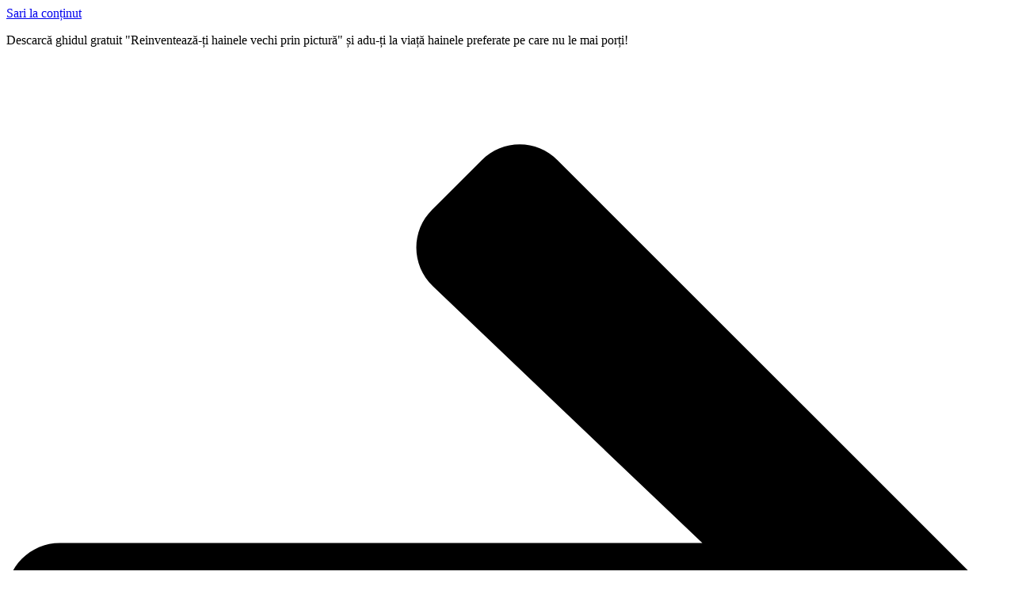

--- FILE ---
content_type: text/html; charset=UTF-8
request_url: https://artcraftbyteo.ro/cadouri-personalizate-unice/
body_size: 29788
content:
<!doctype html>
<html lang="ro-RO" prefix="og: https://ogp.me/ns#">
<head>
	<meta charset="UTF-8"><link data-optimized="2" rel="stylesheet" href="https://artcraftbyteo.ro/wp-content/litespeed/css/25e720b29a43b69e3a8a5a36df098695.css?ver=37022" />
	<meta name="viewport" content="width=device-width, initial-scale=1">
	<link rel="profile" href="https://gmpg.org/xfn/11">
	
<!-- Search Engine Optimization by Rank Math - https://rankmath.com/ -->
<title>Oferta cadouri personalizate unice ❤️ artcraftbyteo.ro</title>
<meta name="description" content="Imbraca-ti zilele cu haine pictate manual, cadouri personalizate unice care adauga culoare si veselie garderobei tale sau a celor dragi!"/>
<meta name="robots" content="follow, index, max-snippet:-1, max-video-preview:-1, max-image-preview:large"/>
<link rel="canonical" href="https://artcraftbyteo.ro/cadouri-personalizate-unice/" />
<meta property="og:locale" content="ro_RO" />
<meta property="og:type" content="article" />
<meta property="og:title" content="Oferta cadouri personalizate unice ❤️ artcraftbyteo.ro" />
<meta property="og:description" content="Imbraca-ti zilele cu haine pictate manual, cadouri personalizate unice care adauga culoare si veselie garderobei tale sau a celor dragi!" />
<meta property="og:url" content="https://artcraftbyteo.ro/cadouri-personalizate-unice/" />
<meta property="og:site_name" content="Art &amp; Craft by Teo" />
<meta property="og:updated_time" content="2024-01-29T14:13:49+02:00" />
<meta property="og:image" content="https://artcraftbyteo.ro/wp-content/uploads/2023/01/IMG_20220521_123331_copy_800x800.jpg" />
<meta property="og:image:secure_url" content="https://artcraftbyteo.ro/wp-content/uploads/2023/01/IMG_20220521_123331_copy_800x800.jpg" />
<meta property="og:image:width" content="800" />
<meta property="og:image:height" content="800" />
<meta property="og:image:alt" content="cadouri personalizate unice - artcraftbyteo.ro" />
<meta property="og:image:type" content="image/jpeg" />
<meta property="article:published_time" content="2023-11-07T12:58:05+02:00" />
<meta property="article:modified_time" content="2024-01-29T14:13:49+02:00" />
<meta name="twitter:card" content="summary_large_image" />
<meta name="twitter:title" content="Oferta cadouri personalizate unice ❤️ artcraftbyteo.ro" />
<meta name="twitter:description" content="Imbraca-ti zilele cu haine pictate manual, cadouri personalizate unice care adauga culoare si veselie garderobei tale sau a celor dragi!" />
<meta name="twitter:image" content="https://artcraftbyteo.ro/wp-content/uploads/2023/01/IMG_20220521_123331_copy_800x800.jpg" />
<meta name="twitter:label1" content="Time to read" />
<meta name="twitter:data1" content="3 minutes" />
<script type="application/ld+json" class="rank-math-schema">{"@context":"https://schema.org","@graph":[{"@type":["LocalBusiness","Organization"],"@id":"https://artcraftbyteo.ro/#organization","name":"Art &amp; Craft by Teo","url":"https://artcraftbyteo.ro","logo":{"@type":"ImageObject","@id":"https://artcraftbyteo.ro/#logo","url":"https://artcraftbyteo.ro/wp-content/uploads/2023/12/art-craft-by-teo-logo-sm.png","contentUrl":"https://artcraftbyteo.ro/wp-content/uploads/2023/12/art-craft-by-teo-logo-sm.png","caption":"Art &amp; Craft by Teo","inLanguage":"ro-RO","width":"250","height":"190"},"openingHours":["Monday,Tuesday,Wednesday,Thursday,Friday 09:00-17:00"],"image":{"@id":"https://artcraftbyteo.ro/#logo"}},{"@type":"WebSite","@id":"https://artcraftbyteo.ro/#website","url":"https://artcraftbyteo.ro","name":"Art &amp; Craft by Teo","alternateName":"artcraftbyteo.ro","publisher":{"@id":"https://artcraftbyteo.ro/#organization"},"inLanguage":"ro-RO"},{"@type":"ImageObject","@id":"https://artcraftbyteo.ro/wp-content/uploads/2023/01/IMG_20220521_123331_copy_800x800.jpg","url":"https://artcraftbyteo.ro/wp-content/uploads/2023/01/IMG_20220521_123331_copy_800x800.jpg","width":"800","height":"800","caption":"cadouri personalizate unice - artcraftbyteo.ro","inLanguage":"ro-RO"},{"@type":"BreadcrumbList","@id":"https://artcraftbyteo.ro/cadouri-personalizate-unice/#breadcrumb","itemListElement":[{"@type":"ListItem","position":"1","item":{"@id":"https://artcraftbyteo.ro","name":"Acas\u0103"}},{"@type":"ListItem","position":"2","item":{"@id":"https://artcraftbyteo.ro/cadouri-personalizate-unice/","name":"Ofert\u0103\u00a0cadouri personalizate unice"}}]},{"@type":"WebPage","@id":"https://artcraftbyteo.ro/cadouri-personalizate-unice/#webpage","url":"https://artcraftbyteo.ro/cadouri-personalizate-unice/","name":"Oferta cadouri personalizate unice \u2764\ufe0f artcraftbyteo.ro","datePublished":"2023-11-07T12:58:05+02:00","dateModified":"2024-01-29T14:13:49+02:00","isPartOf":{"@id":"https://artcraftbyteo.ro/#website"},"primaryImageOfPage":{"@id":"https://artcraftbyteo.ro/wp-content/uploads/2023/01/IMG_20220521_123331_copy_800x800.jpg"},"inLanguage":"ro-RO","breadcrumb":{"@id":"https://artcraftbyteo.ro/cadouri-personalizate-unice/#breadcrumb"}},{"@type":"Person","@id":"https://artcraftbyteo.ro/author/teobalate/","name":"Teo Balate","url":"https://artcraftbyteo.ro/author/teobalate/","image":{"@type":"ImageObject","@id":"https://secure.gravatar.com/avatar/b45457d5b093de2cbcc9891b599d65b2e723f5da43f77f346cc230c0a5b273b1?s=96&amp;d=mm&amp;r=g","url":"https://secure.gravatar.com/avatar/b45457d5b093de2cbcc9891b599d65b2e723f5da43f77f346cc230c0a5b273b1?s=96&amp;d=mm&amp;r=g","caption":"Teo Balate","inLanguage":"ro-RO"},"sameAs":["https://artcraftbyteo.ro"],"worksFor":{"@id":"https://artcraftbyteo.ro/#organization"}},{"@type":"Article","headline":"Oferta cadouri personalizate unice \u2764\ufe0f artcraftbyteo.ro","keywords":"cadouri personalizate unice","datePublished":"2023-11-07T12:58:05+02:00","dateModified":"2024-01-29T14:13:49+02:00","author":{"@id":"https://artcraftbyteo.ro/author/teobalate/","name":"Teo Balate"},"publisher":{"@id":"https://artcraftbyteo.ro/#organization"},"description":"Imbraca-ti zilele cu haine pictate manual, cadouri personalizate unice care adauga culoare si veselie garderobei tale sau a celor dragi!","name":"Oferta cadouri personalizate unice \u2764\ufe0f artcraftbyteo.ro","@id":"https://artcraftbyteo.ro/cadouri-personalizate-unice/#richSnippet","isPartOf":{"@id":"https://artcraftbyteo.ro/cadouri-personalizate-unice/#webpage"},"image":{"@id":"https://artcraftbyteo.ro/wp-content/uploads/2023/01/IMG_20220521_123331_copy_800x800.jpg"},"inLanguage":"ro-RO","mainEntityOfPage":{"@id":"https://artcraftbyteo.ro/cadouri-personalizate-unice/#webpage"}}]}</script>
<!-- /Rank Math WordPress SEO plugin -->

<link rel='dns-prefetch' href='//www.googletagmanager.com' />
<link rel="alternate" type="application/rss+xml" title="Art &amp; Craft by Teo &raquo; Flux" href="https://artcraftbyteo.ro/feed/" />
<link rel="alternate" type="application/rss+xml" title="Art &amp; Craft by Teo &raquo; Flux comentarii" href="https://artcraftbyteo.ro/comments/feed/" />
<link rel="alternate" title="oEmbed (JSON)" type="application/json+oembed" href="https://artcraftbyteo.ro/wp-json/oembed/1.0/embed?url=https%3A%2F%2Fartcraftbyteo.ro%2Fcadouri-personalizate-unice%2F" />
<link rel="alternate" title="oEmbed (XML)" type="text/xml+oembed" href="https://artcraftbyteo.ro/wp-json/oembed/1.0/embed?url=https%3A%2F%2Fartcraftbyteo.ro%2Fcadouri-personalizate-unice%2F&#038;format=xml" />























<script src="https://artcraftbyteo.ro/wp-includes/js/jquery/jquery.min.js?ver=3.7.1" id="jquery-core-js"></script>

<script id="cookie-law-info-js-extra" type="litespeed/javascript">var Cli_Data={"nn_cookie_ids":["v","email","CookieLawInfoConsent","cookielawinfo-checkbox-necessary","cookielawinfo-checkbox-functional","cookielawinfo-checkbox-performance","cookielawinfo-checkbox-analytics","cookielawinfo-checkbox-advertisement","cookielawinfo-checkbox-others","elementor","_ga_*","_ga","pvc_visits[0]"],"cookielist":[],"non_necessary_cookies":{"necessary":["CookieLawInfoConsent","elementor"],"functional":["pvc_visits[0]"],"analytics":["_ga_*","_ga"],"others":["v","email"]},"ccpaEnabled":"","ccpaRegionBased":"","ccpaBarEnabled":"","strictlyEnabled":["necessary","obligatoire"],"ccpaType":"gdpr","js_blocking":"1","custom_integration":"","triggerDomRefresh":"","secure_cookies":""};var cli_cookiebar_settings={"animate_speed_hide":"500","animate_speed_show":"500","background":"#eefcfc","border":"#b1a6a6c2","border_on":"","button_1_button_colour":"#bdfffb","button_1_button_hover":"#97ccc9","button_1_link_colour":"#000029","button_1_as_button":"1","button_1_new_win":"","button_2_button_colour":"#333","button_2_button_hover":"#292929","button_2_link_colour":"#000029","button_2_as_button":"","button_2_hidebar":"","button_3_button_colour":"#f9f0f4","button_3_button_hover":"#c7c0c3","button_3_link_colour":"#333333","button_3_as_button":"1","button_3_new_win":"","button_4_button_colour":"#f9f0f4","button_4_button_hover":"#c7c0c3","button_4_link_colour":"#333333","button_4_as_button":"1","button_7_button_colour":"#bdfffb","button_7_button_hover":"#97ccc9","button_7_link_colour":"#000029","button_7_as_button":"1","button_7_new_win":"","font_family":"inherit","header_fix":"","notify_animate_hide":"1","notify_animate_show":"","notify_div_id":"#cookie-law-info-bar","notify_position_horizontal":"right","notify_position_vertical":"bottom","scroll_close":"","scroll_close_reload":"","accept_close_reload":"","reject_close_reload":"","showagain_tab":"1","showagain_background":"#fff","showagain_border":"#000","showagain_div_id":"#cookie-law-info-again","showagain_x_position":"10px","text":"#000029","show_once_yn":"","show_once":"10000","logging_on":"","as_popup":"","popup_overlay":"1","bar_heading_text":"","cookie_bar_as":"widget","popup_showagain_position":"bottom-right","widget_position":"left"};var log_object={"ajax_url":"https://artcraftbyteo.ro/wp-admin/admin-ajax.php"}</script>


<script id="wc-add-to-cart-js-extra" type="litespeed/javascript">var wc_add_to_cart_params={"ajax_url":"/wp-admin/admin-ajax.php","wc_ajax_url":"/?wc-ajax=%%endpoint%%","i18n_view_cart":"View cart","cart_url":"https://artcraftbyteo.ro/cos/","is_cart":"","cart_redirect_after_add":"no"}</script>


<script id="woocommerce-js-extra" type="litespeed/javascript">var woocommerce_params={"ajax_url":"/wp-admin/admin-ajax.php","wc_ajax_url":"/?wc-ajax=%%endpoint%%"}</script>


<!-- Google Analytics snippet added by Site Kit -->
<script type="litespeed/javascript" data-src="https://www.googletagmanager.com/gtag/js?id=GT-NCHFF3N" id="google_gtagjs-js"></script>
<script id="google_gtagjs-js-after" type="litespeed/javascript">window.dataLayer=window.dataLayer||[];function gtag(){dataLayer.push(arguments)}
gtag('set','linker',{"domains":["artcraftbyteo.ro"]});gtag("js",new Date());gtag("set","developer_id.dZTNiMT",!0);gtag("config","GT-NCHFF3N")</script>

<!-- End Google Analytics snippet added by Site Kit -->
<link rel="https://api.w.org/" href="https://artcraftbyteo.ro/wp-json/" /><link rel="alternate" title="JSON" type="application/json" href="https://artcraftbyteo.ro/wp-json/wp/v2/pages/2415" /><link rel="EditURI" type="application/rsd+xml" title="RSD" href="https://artcraftbyteo.ro/xmlrpc.php?rsd" />
<meta name="generator" content="WordPress 6.9" />
<link rel='shortlink' href='https://artcraftbyteo.ro/?p=2415' />
<meta name="generator" content="Site Kit by Google 1.116.0" />		
			<noscript><style>.woocommerce-product-gallery{ opacity: 1 !important; }</style></noscript>
	<meta name="generator" content="Elementor 3.18.3; features: e_dom_optimization, e_optimized_assets_loading, e_optimized_css_loading, e_font_icon_svg, additional_custom_breakpoints, block_editor_assets_optimize, e_image_loading_optimization; settings: css_print_method-external, google_font-disabled, font_display-swap">
<link rel="icon" href="https://artcraftbyteo.ro/wp-content/uploads/2023/11/art-craft-by-teo-logo-100x100.png" sizes="32x32" />
<link rel="icon" href="https://artcraftbyteo.ro/wp-content/uploads/2023/11/art-craft-by-teo-logo-300x300.png" sizes="192x192" />
<link rel="apple-touch-icon" href="https://artcraftbyteo.ro/wp-content/uploads/2023/11/art-craft-by-teo-logo-300x300.png" />
<meta name="msapplication-TileImage" content="https://artcraftbyteo.ro/wp-content/uploads/2023/11/art-craft-by-teo-logo-300x300.png" />
		
		




</head>
<body class="wp-singular page-template-default page page-id-2415 wp-custom-logo wp-theme-hello-elementor wp-child-theme-hello-theme-child-master theme-hello-elementor woocommerce-no-js mega-menu-menu-1 elementor-default elementor-template-full-width elementor-kit-2287 elementor-page elementor-page-2415">


<a class="skip-link screen-reader-text" href="#content">Sari la conținut</a>

		<header data-elementor-type="header" data-elementor-id="2375" class="elementor elementor-2375 elementor-location-header" data-elementor-post-type="elementor_library">
						<div class="elementor-element elementor-element-1539ef4 e-flex e-con-boxed e-con e-parent" data-id="1539ef4" data-element_type="container" data-settings="{&quot;background_background&quot;:&quot;classic&quot;,&quot;content_width&quot;:&quot;boxed&quot;}" data-core-v316-plus="true">
					<div class="e-con-inner">
		<div class="elementor-element elementor-element-6b46cdc e-con-full e-flex e-con e-child" data-id="6b46cdc" data-element_type="container" data-settings="{&quot;content_width&quot;:&quot;full&quot;}">
				<div class="elementor-element elementor-element-d6b9a63 elementor-widget elementor-widget-heading" data-id="d6b9a63" data-element_type="widget" data-widget_type="heading.default">
				<div class="elementor-widget-container">
			<p class="elementor-heading-title elementor-size-default">Descarcă ghidul gratuit "Reinventează-ți hainele vechi prin pictură" și adu-ți la viață hainele preferate pe care nu le mai porți!</p>		</div>
				</div>
				</div>
		<div class="elementor-element elementor-element-2f9567b e-con-full e-flex e-con e-child" data-id="2f9567b" data-element_type="container" data-settings="{&quot;content_width&quot;:&quot;full&quot;}">
				<div class="elementor-element elementor-element-a7d5ea8 elementor-widget elementor-widget-button" data-id="a7d5ea8" data-element_type="widget" data-widget_type="button.default">
				<div class="elementor-widget-container">
					<div class="elementor-button-wrapper">
			<a class="elementor-button elementor-button-link elementor-size-sm" href="https://systeme.artcraftbyteo.ro/resursa" target="_blank">
						<span class="elementor-button-content-wrapper">
						<span class="elementor-button-icon elementor-align-icon-right">
				<svg aria-hidden="true" class="e-font-icon-svg e-fas-arrow-right" viewBox="0 0 448 512" xmlns="http://www.w3.org/2000/svg"><path d="M190.5 66.9l22.2-22.2c9.4-9.4 24.6-9.4 33.9 0L441 239c9.4 9.4 9.4 24.6 0 33.9L246.6 467.3c-9.4 9.4-24.6 9.4-33.9 0l-22.2-22.2c-9.5-9.5-9.3-25 .4-34.3L311.4 296H24c-13.3 0-24-10.7-24-24v-32c0-13.3 10.7-24 24-24h287.4L190.9 101.2c-9.8-9.3-10-24.8-.4-34.3z"></path></svg>			</span>
						<span class="elementor-button-text">Descarcă gratuit</span>
		</span>
					</a>
		</div>
				</div>
				</div>
				</div>
					</div>
				</div>
		<div class="elementor-element elementor-element-375bb17 e-con-full elementor-hidden-tablet elementor-hidden-mobile e-flex e-con e-parent" data-id="375bb17" data-element_type="container" data-settings="{&quot;content_width&quot;:&quot;full&quot;,&quot;background_background&quot;:&quot;classic&quot;,&quot;sticky&quot;:&quot;top&quot;,&quot;sticky_on&quot;:[&quot;desktop&quot;,&quot;tablet&quot;,&quot;mobile&quot;],&quot;sticky_offset&quot;:0,&quot;sticky_effects_offset&quot;:0}" data-core-v316-plus="true">
		<div class="elementor-element elementor-element-50f8882 e-con-full e-flex e-con e-child" data-id="50f8882" data-element_type="container" data-settings="{&quot;content_width&quot;:&quot;full&quot;}">
				<div class="elementor-element elementor-element-6b799c6 elementor-widget elementor-widget-theme-site-logo elementor-widget-image" data-id="6b799c6" data-element_type="widget" data-widget_type="theme-site-logo.default">
				<div class="elementor-widget-container">
											<a href="https://artcraftbyteo.ro">
			<img fetchpriority="high" width="500" height="379" src="https://artcraftbyteo.ro/wp-content/uploads/2023/11/art-craft-by-teo-logo.png.webp" class="attachment-full size-full wp-image-2382" alt="art &amp; craft by teo logo" srcset="https://artcraftbyteo.ro/wp-content/uploads/2023/11/art-craft-by-teo-logo.png.webp 500w, https://artcraftbyteo.ro/wp-content/uploads/2023/11/art-craft-by-teo-logo-64x49.png.webp 64w" sizes="(max-width: 500px) 100vw, 500px" />				</a>
											</div>
				</div>
				</div>
		<div class="elementor-element elementor-element-ec42c91 e-con-full e-flex e-con e-child" data-id="ec42c91" data-element_type="container" data-settings="{&quot;content_width&quot;:&quot;full&quot;}">
				<div class="elementor-element elementor-element-2536b17 elementor-widget elementor-widget-wp-widget-maxmegamenu" data-id="2536b17" data-element_type="widget" data-widget_type="wp-widget-maxmegamenu.default">
				<div class="elementor-widget-container">
			<div id="mega-menu-wrap-menu-1" class="mega-menu-wrap"><div class="mega-menu-toggle"><div class="mega-toggle-blocks-left"></div><div class="mega-toggle-blocks-center"></div><div class="mega-toggle-blocks-right"><div class='mega-toggle-block mega-menu-toggle-animated-block mega-toggle-block-0' id='mega-toggle-block-0'><button aria-label="Meniu" class="mega-toggle-animated mega-toggle-animated-slider" type="button" aria-expanded="false">
                  <span class="mega-toggle-animated-box">
                    <span class="mega-toggle-animated-inner"></span>
                  </span>
                </button></div></div></div><ul id="mega-menu-menu-1" class="mega-menu max-mega-menu mega-menu-horizontal mega-no-js" data-event="hover_intent" data-effect="fade_up" data-effect-speed="200" data-effect-mobile="disabled" data-effect-speed-mobile="0" data-mobile-force-width="body" data-second-click="go" data-document-click="collapse" data-vertical-behaviour="standard" data-breakpoint="768" data-unbind="true" data-mobile-state="collapse_all" data-hover-intent-timeout="300" data-hover-intent-interval="100"><li class='mega-menu-item mega-menu-item-type-post_type mega-menu-item-object-page mega-menu-item-home mega-align-bottom-left mega-menu-flyout mega-menu-item-2395' id='mega-menu-item-2395'><a class="mega-menu-link" href="https://artcraftbyteo.ro/" tabindex="0">Acasă</a></li><li class='mega-menu-item mega-menu-item-type-post_type mega-menu-item-object-page mega-menu-item-has-children mega-menu-megamenu mega-align-bottom-left mega-menu-grid mega-menu-item-2396' id='mega-menu-item-2396'><a class="mega-menu-link" href="https://artcraftbyteo.ro/magazin/" aria-haspopup="true" aria-expanded="false" tabindex="0">Magazin<span class="mega-indicator"></span></a>
<ul class="mega-sub-menu">
<li class='mega-menu-row' id='mega-menu-2396-0'>
	<ul class="mega-sub-menu">
<li class='mega-menu-column mega-menu-columns-3-of-6' id='mega-menu-2396-0-0'>
		<ul class="mega-sub-menu">
<li class='mega-menu-item mega-menu-item-type-taxonomy mega-menu-item-object-product_cat mega-menu-item-2435' id='mega-menu-item-2435'><a class="mega-menu-link" href="https://artcraftbyteo.ro/haine-pictate-manual/">Haine pictate manual</a></li><li class='mega-menu-item mega-menu-item-type-taxonomy mega-menu-item-object-product_cat mega-menu-item-2398' id='mega-menu-item-2398'><a class="mega-menu-link" href="https://artcraftbyteo.ro/ilustratii-si-tablouri-handmade/">Ilustrații și tablouri</a></li><li class='mega-menu-item mega-menu-item-type-taxonomy mega-menu-item-object-product_cat mega-menu-item-2397' id='mega-menu-item-2397'><a class="mega-menu-link" href="https://artcraftbyteo.ro/decoratiuni-handmade/">Decorațiuni handmade</a></li><li class='mega-menu-item mega-menu-item-type-taxonomy mega-menu-item-object-product_cat mega-menu-item-2443' id='mega-menu-item-2443'><a class="mega-menu-link" href="https://artcraftbyteo.ro/cadouri-pentru-prietene/">Cadouri pentru prietene</a></li>		</ul>
</li><li class='mega-menu-column mega-menu-columns-3-of-6' id='mega-menu-2396-0-1'>
		<ul class="mega-sub-menu">
<li class='mega-menu-item mega-menu-item-type-taxonomy mega-menu-item-object-product_cat mega-menu-item-2444' id='mega-menu-item-2444'><a class="mega-menu-link" href="https://artcraftbyteo.ro/cadouri-personalizate-de-craciun/">Cadouri personalizate de Crăciun</a></li><li class='mega-menu-item mega-menu-item-type-taxonomy mega-menu-item-object-product_cat mega-menu-item-2441' id='mega-menu-item-2441'><a class="mega-menu-link" href="https://artcraftbyteo.ro/cadouri-1-8-martie/">Cadouri 1-8 Martie</a></li><li class='mega-menu-item mega-menu-item-type-taxonomy mega-menu-item-object-product_cat mega-menu-item-2442' id='mega-menu-item-2442'><a class="mega-menu-link" href="https://artcraftbyteo.ro/cadouri-de-paste/">Cadouri de Paște</a></li>		</ul>
</li>	</ul>
</li><li class='mega-menu-row' id='mega-menu-2396-1'>
	<ul class="mega-sub-menu">
<li class='mega-menu-column mega-menu-columns-3-of-12' id='mega-menu-2396-1-0'>
		<ul class="mega-sub-menu">
<li class='mega-menu-item mega-menu-item-type-taxonomy mega-menu-item-object-product_cat mega-has-description mega-menu-item-4713' id='mega-menu-item-4713'><a class="mega-menu-link" href="https://artcraftbyteo.ro/produse-pe-stoc/"><span class="mega-description-group"><span class="mega-menu-title">PRODUSE PE STOC</span><span class="mega-menu-description">Aici vei găsi produsele pe care le poți comanda imediat, fără să aștepți 😎😍🥰</span></span></a></li>		</ul>
</li>	</ul>
</li></ul>
</li><li class='mega-menu-item mega-menu-item-type-taxonomy mega-menu-item-object-product_cat mega-menu-item-has-children mega-menu-megamenu mega-align-bottom-left mega-menu-grid mega-menu-item-2399' id='mega-menu-item-2399'><a class="mega-menu-link" href="https://artcraftbyteo.ro/haine-pictate-manual/" aria-haspopup="true" aria-expanded="false" tabindex="0">Haine pictate manual<span class="mega-indicator"></span></a>
<ul class="mega-sub-menu">
<li class='mega-menu-row' id='mega-menu-2399-0'>
	<ul class="mega-sub-menu">
<li class='mega-menu-column mega-menu-columns-6-of-12' id='mega-menu-2399-0-0'>
		<ul class="mega-sub-menu">
<li class='mega-menu-item mega-menu-item-type-taxonomy mega-menu-item-object-product_cat mega-menu-item-2438' id='mega-menu-item-2438'><a class="mega-menu-link" href="https://artcraftbyteo.ro/haine-pictate-manual/tricouri-pictate-manual/">Tricouri pictate manual</a></li><li class='mega-menu-item mega-menu-item-type-taxonomy mega-menu-item-object-product_cat mega-menu-item-2434' id='mega-menu-item-2434'><a class="mega-menu-link" href="https://artcraftbyteo.ro/haine-pictate-manual/camasi-pictate-manual/">Cămăși pictate manual</a></li>		</ul>
</li><li class='mega-menu-column mega-menu-columns-6-of-12' id='mega-menu-2399-0-1'>
		<ul class="mega-sub-menu">
<li class='mega-menu-item mega-menu-item-type-taxonomy mega-menu-item-object-product_cat mega-menu-item-2432' id='mega-menu-item-2432'><a class="mega-menu-link" href="https://artcraftbyteo.ro/haine-pictate-manual/geci-pictate-manual/">Geci pictate manual</a></li><li class='mega-menu-item mega-menu-item-type-taxonomy mega-menu-item-object-product_cat mega-menu-item-2433' id='mega-menu-item-2433'><a class="mega-menu-link" href="https://artcraftbyteo.ro/haine-pictate-manual/accesorii-personalizate-pictate/">Accesorii pictate</a></li>		</ul>
</li>	</ul>
</li></ul>
</li><li class='mega-menu-item mega-menu-item-type-post_type mega-menu-item-object-page mega-current-menu-item mega-page_item mega-page-item-2415 mega-current_page_item mega-align-bottom-left mega-menu-flyout mega-menu-item-2428' id='mega-menu-item-2428'><a class="mega-menu-link" href="https://artcraftbyteo.ro/cadouri-personalizate-unice/" aria-current="page" tabindex="0">Ofertă cadouri personalizate</a></li><li class='mega-menu-item mega-menu-item-type-post_type mega-menu-item-object-page mega-align-bottom-left mega-menu-flyout mega-menu-item-2412' id='mega-menu-item-2412'><a class="mega-menu-link" href="https://artcraftbyteo.ro/povestea-mea/" tabindex="0">Povestea mea</a></li><li class='mega-menu-item mega-menu-item-type-post_type mega-menu-item-object-page mega-align-bottom-left mega-menu-flyout mega-menu-item-2411' id='mega-menu-item-2411'><a class="mega-menu-link" href="https://artcraftbyteo.ro/blog/" tabindex="0">Blog</a></li><li class='mega-menu-item mega-menu-item-type-post_type mega-menu-item-object-page mega-align-bottom-left mega-menu-flyout mega-menu-item-2822' id='mega-menu-item-2822'><a class="mega-menu-link" href="https://artcraftbyteo.ro/contact/" tabindex="0">Contact</a></li></ul></div>		</div>
				</div>
				</div>
		<div class="elementor-element elementor-element-50abbbd e-con-full e-flex e-con e-child" data-id="50abbbd" data-element_type="container" data-settings="{&quot;content_width&quot;:&quot;full&quot;}">
				<div class="elementor-element elementor-element-490d824 elementor-widget elementor-widget-shortcode" data-id="490d824" data-element_type="widget" data-widget_type="shortcode.default">
				<div class="elementor-widget-container">
					<div class="elementor-shortcode"><div  class="dgwt-wcas-search-wrapp dgwt-wcas-has-submit woocommerce dgwt-wcas-style-solaris js-dgwt-wcas-layout-icon dgwt-wcas-layout-icon js-dgwt-wcas-mobile-overlay-enabled dgwt-wcas-search-darkoverl-mounted js-dgwt-wcas-search-darkoverl-mounted">
			<div  class="dgwt-wcas-search-icon js-dgwt-wcas-search-icon-handler">				<svg class="dgwt-wcas-ico-magnifier-handler" xmlns="http://www.w3.org/2000/svg"
					 xmlns:xlink="http://www.w3.org/1999/xlink" x="0px" y="0px"
					 viewBox="0 0 51.539 51.361" xml:space="preserve">
		             <path 						 d="M51.539,49.356L37.247,35.065c3.273-3.74,5.272-8.623,5.272-13.983c0-11.742-9.518-21.26-21.26-21.26 S0,9.339,0,21.082s9.518,21.26,21.26,21.26c5.361,0,10.244-1.999,13.983-5.272l14.292,14.292L51.539,49.356z M2.835,21.082 c0-10.176,8.249-18.425,18.425-18.425s18.425,8.249,18.425,18.425S31.436,39.507,21.26,39.507S2.835,31.258,2.835,21.082z"/>
				</svg>
				</div>
		<div class="dgwt-wcas-search-icon-arrow"></div>
		<form class="dgwt-wcas-search-form" role="search" action="https://artcraftbyteo.ro/" method="get">
		<div class="dgwt-wcas-sf-wrapp">
						<label class="screen-reader-text"
				   for="dgwt-wcas-search-input-1">Products search</label>

			<input id="dgwt-wcas-search-input-1"
				   type="search"
				   class="dgwt-wcas-search-input"
				   name="s"
				   value=""
				   placeholder="Ce artă vrei să porți azi?"
				   autocomplete="off"
							/>
			<div class="dgwt-wcas-preloader"></div>

			<div class="dgwt-wcas-voice-search"></div>

							<button type="submit"
						aria-label="Search"
						class="dgwt-wcas-search-submit">				<svg class="dgwt-wcas-ico-magnifier" xmlns="http://www.w3.org/2000/svg"
					 xmlns:xlink="http://www.w3.org/1999/xlink" x="0px" y="0px"
					 viewBox="0 0 51.539 51.361" xml:space="preserve">
		             <path 						 d="M51.539,49.356L37.247,35.065c3.273-3.74,5.272-8.623,5.272-13.983c0-11.742-9.518-21.26-21.26-21.26 S0,9.339,0,21.082s9.518,21.26,21.26,21.26c5.361,0,10.244-1.999,13.983-5.272l14.292,14.292L51.539,49.356z M2.835,21.082 c0-10.176,8.249-18.425,18.425-18.425s18.425,8.249,18.425,18.425S31.436,39.507,21.26,39.507S2.835,31.258,2.835,21.082z"/>
				</svg>
				</button>
			
			<input type="hidden" name="post_type" value="product"/>
			<input type="hidden" name="dgwt_wcas" value="1"/>

			
					</div>
	</form>
</div>
</div>
				</div>
				</div>
				<div class="elementor-element elementor-element-00e4726 toggle-icon--bag-light elementor-menu-cart--items-indicator-bubble elementor-menu-cart--cart-type-side-cart elementor-menu-cart--show-remove-button-yes elementor-widget elementor-widget-woocommerce-menu-cart" data-id="00e4726" data-element_type="widget" data-settings="{&quot;cart_type&quot;:&quot;side-cart&quot;,&quot;open_cart&quot;:&quot;click&quot;,&quot;automatically_open_cart&quot;:&quot;no&quot;}" data-widget_type="woocommerce-menu-cart.default">
				<div class="elementor-widget-container">
					<div class="elementor-menu-cart__wrapper">
							<div class="elementor-menu-cart__toggle_wrapper">
					<div class="elementor-menu-cart__container elementor-lightbox" aria-hidden="true">
						<div class="elementor-menu-cart__main" aria-hidden="true">
									<div class="elementor-menu-cart__close-button">
					</div>
									<div class="widget_shopping_cart_content">
															</div>
						</div>
					</div>
							<div class="elementor-menu-cart__toggle elementor-button-wrapper">
			<a id="elementor-menu-cart__toggle_button" href="#" class="elementor-menu-cart__toggle_button elementor-button elementor-size-sm" aria-expanded="false">
				<span class="elementor-button-text"><span class="woocommerce-Price-amount amount"><bdi>0&nbsp;<span class="woocommerce-Price-currencySymbol">lei</span></bdi></span></span>
				<span class="elementor-button-icon">
					<span class="elementor-button-icon-qty" data-counter="0">0</span>
					<svg class="e-font-icon-svg e-eicon-bag-light" viewBox="0 0 1000 1000" xmlns="http://www.w3.org/2000/svg"><path d="M333 292L333 208C339 100 397 43 501 43 605 43 662 100 667 209V292H750C796 292 833 329 833 375V875C833 921 796 958 750 958H250C204 958 167 921 167 875V375C167 329 204 292 250 292H333ZM375 292H625L625 210C622 125 582 85 501 85 420 85 380 125 375 209L375 292ZM333 333H250C227 333 208 352 208 375V875C208 898 227 917 250 917H750C773 917 792 898 792 875V375C792 352 773 333 750 333H667V454C667 466 658 475 646 475S625 466 625 454L625 333H375L375 454C375 466 366 475 354 475 343 475 333 466 333 454L333 333Z"></path></svg>					<span class="elementor-screen-only">Cart</span>
				</span>
			</a>
		</div>
						</div>
					</div> <!-- close elementor-menu-cart__wrapper -->
				</div>
				</div>
				</div>
				</div>
		<div class="elementor-element elementor-element-20f80f2 e-con-full elementor-hidden-desktop elementor-hidden-tablet e-flex e-con e-parent" data-id="20f80f2" data-element_type="container" data-settings="{&quot;background_background&quot;:&quot;classic&quot;,&quot;sticky&quot;:&quot;top&quot;,&quot;content_width&quot;:&quot;full&quot;,&quot;sticky_on&quot;:[&quot;desktop&quot;,&quot;tablet&quot;,&quot;mobile&quot;],&quot;sticky_offset&quot;:0,&quot;sticky_effects_offset&quot;:0}" data-core-v316-plus="true">
		<div class="elementor-element elementor-element-183c2ac e-flex e-con-boxed e-con e-child" data-id="183c2ac" data-element_type="container" data-settings="{&quot;content_width&quot;:&quot;boxed&quot;}">
					<div class="e-con-inner">
				<div class="elementor-element elementor-element-9d532ca elementor-widget elementor-widget-wp-widget-maxmegamenu" data-id="9d532ca" data-element_type="widget" data-widget_type="wp-widget-maxmegamenu.default">
				<div class="elementor-widget-container">
			<div id="mega-menu-wrap-menu-1" class="mega-menu-wrap"><div class="mega-menu-toggle"><div class="mega-toggle-blocks-left"></div><div class="mega-toggle-blocks-center"></div><div class="mega-toggle-blocks-right"><div class='mega-toggle-block mega-menu-toggle-animated-block mega-toggle-block-0' id='mega-toggle-block-0'><button aria-label="Meniu" class="mega-toggle-animated mega-toggle-animated-slider" type="button" aria-expanded="false">
                  <span class="mega-toggle-animated-box">
                    <span class="mega-toggle-animated-inner"></span>
                  </span>
                </button></div></div></div><ul id="mega-menu-menu-1" class="mega-menu max-mega-menu mega-menu-horizontal mega-no-js" data-event="hover_intent" data-effect="fade_up" data-effect-speed="200" data-effect-mobile="disabled" data-effect-speed-mobile="0" data-mobile-force-width="body" data-second-click="go" data-document-click="collapse" data-vertical-behaviour="standard" data-breakpoint="768" data-unbind="true" data-mobile-state="collapse_all" data-hover-intent-timeout="300" data-hover-intent-interval="100"><li class='mega-menu-item mega-menu-item-type-post_type mega-menu-item-object-page mega-menu-item-home mega-align-bottom-left mega-menu-flyout mega-menu-item-2395' id='mega-menu-item-2395'><a class="mega-menu-link" href="https://artcraftbyteo.ro/" tabindex="0">Acasă</a></li><li class='mega-menu-item mega-menu-item-type-post_type mega-menu-item-object-page mega-menu-item-has-children mega-menu-megamenu mega-align-bottom-left mega-menu-grid mega-menu-item-2396' id='mega-menu-item-2396'><a class="mega-menu-link" href="https://artcraftbyteo.ro/magazin/" aria-haspopup="true" aria-expanded="false" tabindex="0">Magazin<span class="mega-indicator"></span></a>
<ul class="mega-sub-menu">
<li class='mega-menu-row' id='mega-menu-2396-0'>
	<ul class="mega-sub-menu">
<li class='mega-menu-column mega-menu-columns-3-of-6' id='mega-menu-2396-0-0'>
		<ul class="mega-sub-menu">
<li class='mega-menu-item mega-menu-item-type-taxonomy mega-menu-item-object-product_cat mega-menu-item-2435' id='mega-menu-item-2435'><a class="mega-menu-link" href="https://artcraftbyteo.ro/haine-pictate-manual/">Haine pictate manual</a></li><li class='mega-menu-item mega-menu-item-type-taxonomy mega-menu-item-object-product_cat mega-menu-item-2398' id='mega-menu-item-2398'><a class="mega-menu-link" href="https://artcraftbyteo.ro/ilustratii-si-tablouri-handmade/">Ilustrații și tablouri</a></li><li class='mega-menu-item mega-menu-item-type-taxonomy mega-menu-item-object-product_cat mega-menu-item-2397' id='mega-menu-item-2397'><a class="mega-menu-link" href="https://artcraftbyteo.ro/decoratiuni-handmade/">Decorațiuni handmade</a></li><li class='mega-menu-item mega-menu-item-type-taxonomy mega-menu-item-object-product_cat mega-menu-item-2443' id='mega-menu-item-2443'><a class="mega-menu-link" href="https://artcraftbyteo.ro/cadouri-pentru-prietene/">Cadouri pentru prietene</a></li>		</ul>
</li><li class='mega-menu-column mega-menu-columns-3-of-6' id='mega-menu-2396-0-1'>
		<ul class="mega-sub-menu">
<li class='mega-menu-item mega-menu-item-type-taxonomy mega-menu-item-object-product_cat mega-menu-item-2444' id='mega-menu-item-2444'><a class="mega-menu-link" href="https://artcraftbyteo.ro/cadouri-personalizate-de-craciun/">Cadouri personalizate de Crăciun</a></li><li class='mega-menu-item mega-menu-item-type-taxonomy mega-menu-item-object-product_cat mega-menu-item-2441' id='mega-menu-item-2441'><a class="mega-menu-link" href="https://artcraftbyteo.ro/cadouri-1-8-martie/">Cadouri 1-8 Martie</a></li><li class='mega-menu-item mega-menu-item-type-taxonomy mega-menu-item-object-product_cat mega-menu-item-2442' id='mega-menu-item-2442'><a class="mega-menu-link" href="https://artcraftbyteo.ro/cadouri-de-paste/">Cadouri de Paște</a></li>		</ul>
</li>	</ul>
</li><li class='mega-menu-row' id='mega-menu-2396-1'>
	<ul class="mega-sub-menu">
<li class='mega-menu-column mega-menu-columns-3-of-12' id='mega-menu-2396-1-0'>
		<ul class="mega-sub-menu">
<li class='mega-menu-item mega-menu-item-type-taxonomy mega-menu-item-object-product_cat mega-has-description mega-menu-item-4713' id='mega-menu-item-4713'><a class="mega-menu-link" href="https://artcraftbyteo.ro/produse-pe-stoc/"><span class="mega-description-group"><span class="mega-menu-title">PRODUSE PE STOC</span><span class="mega-menu-description">Aici vei găsi produsele pe care le poți comanda imediat, fără să aștepți 😎😍🥰</span></span></a></li>		</ul>
</li>	</ul>
</li></ul>
</li><li class='mega-menu-item mega-menu-item-type-taxonomy mega-menu-item-object-product_cat mega-menu-item-has-children mega-menu-megamenu mega-align-bottom-left mega-menu-grid mega-menu-item-2399' id='mega-menu-item-2399'><a class="mega-menu-link" href="https://artcraftbyteo.ro/haine-pictate-manual/" aria-haspopup="true" aria-expanded="false" tabindex="0">Haine pictate manual<span class="mega-indicator"></span></a>
<ul class="mega-sub-menu">
<li class='mega-menu-row' id='mega-menu-2399-0'>
	<ul class="mega-sub-menu">
<li class='mega-menu-column mega-menu-columns-6-of-12' id='mega-menu-2399-0-0'>
		<ul class="mega-sub-menu">
<li class='mega-menu-item mega-menu-item-type-taxonomy mega-menu-item-object-product_cat mega-menu-item-2438' id='mega-menu-item-2438'><a class="mega-menu-link" href="https://artcraftbyteo.ro/haine-pictate-manual/tricouri-pictate-manual/">Tricouri pictate manual</a></li><li class='mega-menu-item mega-menu-item-type-taxonomy mega-menu-item-object-product_cat mega-menu-item-2434' id='mega-menu-item-2434'><a class="mega-menu-link" href="https://artcraftbyteo.ro/haine-pictate-manual/camasi-pictate-manual/">Cămăși pictate manual</a></li>		</ul>
</li><li class='mega-menu-column mega-menu-columns-6-of-12' id='mega-menu-2399-0-1'>
		<ul class="mega-sub-menu">
<li class='mega-menu-item mega-menu-item-type-taxonomy mega-menu-item-object-product_cat mega-menu-item-2432' id='mega-menu-item-2432'><a class="mega-menu-link" href="https://artcraftbyteo.ro/haine-pictate-manual/geci-pictate-manual/">Geci pictate manual</a></li><li class='mega-menu-item mega-menu-item-type-taxonomy mega-menu-item-object-product_cat mega-menu-item-2433' id='mega-menu-item-2433'><a class="mega-menu-link" href="https://artcraftbyteo.ro/haine-pictate-manual/accesorii-personalizate-pictate/">Accesorii pictate</a></li>		</ul>
</li>	</ul>
</li></ul>
</li><li class='mega-menu-item mega-menu-item-type-post_type mega-menu-item-object-page mega-current-menu-item mega-page_item mega-page-item-2415 mega-current_page_item mega-align-bottom-left mega-menu-flyout mega-menu-item-2428' id='mega-menu-item-2428'><a class="mega-menu-link" href="https://artcraftbyteo.ro/cadouri-personalizate-unice/" aria-current="page" tabindex="0">Ofertă cadouri personalizate</a></li><li class='mega-menu-item mega-menu-item-type-post_type mega-menu-item-object-page mega-align-bottom-left mega-menu-flyout mega-menu-item-2412' id='mega-menu-item-2412'><a class="mega-menu-link" href="https://artcraftbyteo.ro/povestea-mea/" tabindex="0">Povestea mea</a></li><li class='mega-menu-item mega-menu-item-type-post_type mega-menu-item-object-page mega-align-bottom-left mega-menu-flyout mega-menu-item-2411' id='mega-menu-item-2411'><a class="mega-menu-link" href="https://artcraftbyteo.ro/blog/" tabindex="0">Blog</a></li><li class='mega-menu-item mega-menu-item-type-post_type mega-menu-item-object-page mega-align-bottom-left mega-menu-flyout mega-menu-item-2822' id='mega-menu-item-2822'><a class="mega-menu-link" href="https://artcraftbyteo.ro/contact/" tabindex="0">Contact</a></li></ul></div>		</div>
				</div>
					</div>
				</div>
		<div class="elementor-element elementor-element-201b8b7 e-flex e-con-boxed e-con e-child" data-id="201b8b7" data-element_type="container" data-settings="{&quot;content_width&quot;:&quot;boxed&quot;}">
					<div class="e-con-inner">
				<div class="elementor-element elementor-element-9e17bb8 elementor-widget elementor-widget-theme-site-logo elementor-widget-image" data-id="9e17bb8" data-element_type="widget" data-widget_type="theme-site-logo.default">
				<div class="elementor-widget-container">
											<a href="https://artcraftbyteo.ro">
			<img fetchpriority="high" width="500" height="379" src="https://artcraftbyteo.ro/wp-content/uploads/2023/11/art-craft-by-teo-logo.png.webp" class="attachment-full size-full wp-image-2382" alt="art &amp; craft by teo logo" srcset="https://artcraftbyteo.ro/wp-content/uploads/2023/11/art-craft-by-teo-logo.png.webp 500w, https://artcraftbyteo.ro/wp-content/uploads/2023/11/art-craft-by-teo-logo-64x49.png.webp 64w" sizes="(max-width: 500px) 100vw, 500px" />				</a>
											</div>
				</div>
					</div>
				</div>
		<div class="elementor-element elementor-element-64e4bd9 e-con-full e-flex e-con e-child" data-id="64e4bd9" data-element_type="container" data-settings="{&quot;content_width&quot;:&quot;full&quot;}">
				<div class="elementor-element elementor-element-2c6bdd1 elementor-widget elementor-widget-shortcode" data-id="2c6bdd1" data-element_type="widget" data-widget_type="shortcode.default">
				<div class="elementor-widget-container">
					<div class="elementor-shortcode"><div  class="dgwt-wcas-search-wrapp dgwt-wcas-has-submit woocommerce dgwt-wcas-style-solaris js-dgwt-wcas-layout-icon dgwt-wcas-layout-icon js-dgwt-wcas-mobile-overlay-enabled dgwt-wcas-search-darkoverl-mounted js-dgwt-wcas-search-darkoverl-mounted">
			<div  class="dgwt-wcas-search-icon js-dgwt-wcas-search-icon-handler">				<svg class="dgwt-wcas-ico-magnifier-handler" xmlns="http://www.w3.org/2000/svg"
					 xmlns:xlink="http://www.w3.org/1999/xlink" x="0px" y="0px"
					 viewBox="0 0 51.539 51.361" xml:space="preserve">
		             <path 						 d="M51.539,49.356L37.247,35.065c3.273-3.74,5.272-8.623,5.272-13.983c0-11.742-9.518-21.26-21.26-21.26 S0,9.339,0,21.082s9.518,21.26,21.26,21.26c5.361,0,10.244-1.999,13.983-5.272l14.292,14.292L51.539,49.356z M2.835,21.082 c0-10.176,8.249-18.425,18.425-18.425s18.425,8.249,18.425,18.425S31.436,39.507,21.26,39.507S2.835,31.258,2.835,21.082z"/>
				</svg>
				</div>
		<div class="dgwt-wcas-search-icon-arrow"></div>
		<form class="dgwt-wcas-search-form" role="search" action="https://artcraftbyteo.ro/" method="get">
		<div class="dgwt-wcas-sf-wrapp">
						<label class="screen-reader-text"
				   for="dgwt-wcas-search-input-2">Products search</label>

			<input id="dgwt-wcas-search-input-2"
				   type="search"
				   class="dgwt-wcas-search-input"
				   name="s"
				   value=""
				   placeholder="Ce artă vrei să porți azi?"
				   autocomplete="off"
							/>
			<div class="dgwt-wcas-preloader"></div>

			<div class="dgwt-wcas-voice-search"></div>

							<button type="submit"
						aria-label="Search"
						class="dgwt-wcas-search-submit">				<svg class="dgwt-wcas-ico-magnifier" xmlns="http://www.w3.org/2000/svg"
					 xmlns:xlink="http://www.w3.org/1999/xlink" x="0px" y="0px"
					 viewBox="0 0 51.539 51.361" xml:space="preserve">
		             <path 						 d="M51.539,49.356L37.247,35.065c3.273-3.74,5.272-8.623,5.272-13.983c0-11.742-9.518-21.26-21.26-21.26 S0,9.339,0,21.082s9.518,21.26,21.26,21.26c5.361,0,10.244-1.999,13.983-5.272l14.292,14.292L51.539,49.356z M2.835,21.082 c0-10.176,8.249-18.425,18.425-18.425s18.425,8.249,18.425,18.425S31.436,39.507,21.26,39.507S2.835,31.258,2.835,21.082z"/>
				</svg>
				</button>
			
			<input type="hidden" name="post_type" value="product"/>
			<input type="hidden" name="dgwt_wcas" value="1"/>

			
					</div>
	</form>
</div>
</div>
				</div>
				</div>
				<div class="elementor-element elementor-element-e8bc493 toggle-icon--bag-light elementor-menu-cart--items-indicator-bubble elementor-menu-cart--cart-type-side-cart elementor-menu-cart--show-remove-button-yes elementor-widget elementor-widget-woocommerce-menu-cart" data-id="e8bc493" data-element_type="widget" data-settings="{&quot;cart_type&quot;:&quot;side-cart&quot;,&quot;open_cart&quot;:&quot;click&quot;,&quot;automatically_open_cart&quot;:&quot;no&quot;}" data-widget_type="woocommerce-menu-cart.default">
				<div class="elementor-widget-container">
					<div class="elementor-menu-cart__wrapper">
							<div class="elementor-menu-cart__toggle_wrapper">
					<div class="elementor-menu-cart__container elementor-lightbox" aria-hidden="true">
						<div class="elementor-menu-cart__main" aria-hidden="true">
									<div class="elementor-menu-cart__close-button">
					</div>
									<div class="widget_shopping_cart_content">
															</div>
						</div>
					</div>
							<div class="elementor-menu-cart__toggle elementor-button-wrapper">
			<a id="elementor-menu-cart__toggle_button" href="#" class="elementor-menu-cart__toggle_button elementor-button elementor-size-sm" aria-expanded="false">
				<span class="elementor-button-text"><span class="woocommerce-Price-amount amount"><bdi>0&nbsp;<span class="woocommerce-Price-currencySymbol">lei</span></bdi></span></span>
				<span class="elementor-button-icon">
					<span class="elementor-button-icon-qty" data-counter="0">0</span>
					<svg class="e-font-icon-svg e-eicon-bag-light" viewBox="0 0 1000 1000" xmlns="http://www.w3.org/2000/svg"><path d="M333 292L333 208C339 100 397 43 501 43 605 43 662 100 667 209V292H750C796 292 833 329 833 375V875C833 921 796 958 750 958H250C204 958 167 921 167 875V375C167 329 204 292 250 292H333ZM375 292H625L625 210C622 125 582 85 501 85 420 85 380 125 375 209L375 292ZM333 333H250C227 333 208 352 208 375V875C208 898 227 917 250 917H750C773 917 792 898 792 875V375C792 352 773 333 750 333H667V454C667 466 658 475 646 475S625 466 625 454L625 333H375L375 454C375 466 366 475 354 475 343 475 333 466 333 454L333 333Z"></path></svg>					<span class="elementor-screen-only">Cart</span>
				</span>
			</a>
		</div>
						</div>
					</div> <!-- close elementor-menu-cart__wrapper -->
				</div>
				</div>
				</div>
				</div>
						</header>
				<div data-elementor-type="wp-page" data-elementor-id="2415" class="elementor elementor-2415" data-elementor-post-type="page">
							<div class="elementor-element elementor-element-9d3b7b1 e-flex e-con-boxed e-con e-parent" data-id="9d3b7b1" data-element_type="container" data-settings="{&quot;background_background&quot;:&quot;classic&quot;,&quot;content_width&quot;:&quot;boxed&quot;}" data-core-v316-plus="true">
					<div class="e-con-inner">
		<div class="elementor-element elementor-element-2c69204 e-con-full e-flex e-con e-child" data-id="2c69204" data-element_type="container" data-settings="{&quot;content_width&quot;:&quot;full&quot;}">
				<div class="elementor-element elementor-element-bae2061 elementor-widget elementor-widget-heading" data-id="bae2061" data-element_type="widget" data-widget_type="heading.default">
				<div class="elementor-widget-container">
			<h1 class="elementor-heading-title elementor-size-default">Ofertă cadouri personalizate unice</h1>		</div>
				</div>
				<div class="elementor-element elementor-element-e7584ee elementor-widget__width-initial elementor-widget-mobile__width-inherit elementor-widget elementor-widget-text-editor" data-id="e7584ee" data-element_type="widget" data-widget_type="text-editor.default">
				<div class="elementor-widget-container">
							Îmbracă-ți zilele cu haine pictate manual, cadouri personalizate unice care adaugă culoare și veselie garderobei tale sau a celor dragi!						</div>
				</div>
				</div>
					</div>
				</div>
		<div class="elementor-element elementor-element-ab8c196 e-con-full e-flex e-con e-parent" data-id="ab8c196" data-element_type="container" data-settings="{&quot;content_width&quot;:&quot;full&quot;,&quot;background_background&quot;:&quot;classic&quot;}" data-core-v316-plus="true">
				<div class="elementor-element elementor-element-020192c elementor-widget__width-initial elementor-widget elementor-widget-heading" data-id="020192c" data-element_type="widget" data-widget_type="heading.default">
				<div class="elementor-widget-container">
			<h2 class="elementor-heading-title elementor-size-default">Dacă ai nevoie de cadouri personalizate unice, ești în locul potrivit.</h2>		</div>
				</div>
				<div class="elementor-element elementor-element-bfdf0e2 elementor-widget__width-initial elementor-widget elementor-widget-text-editor" data-id="bfdf0e2" data-element_type="widget" data-widget_type="text-editor.default">
				<div class="elementor-widget-container">
							<p>De la pălării de soare pictate, la ilustrații pentru tricouri, cămăși, geci sau agende și până la tablouri sau alte obiecte cu amprenta ta personală, fiecare produs este pictat manual, special și gândit să aducă un zâmbet și culoare <span class="dia_suggestion w0" contextmenu="true">în</span> <span class="dia_suggestion w1" contextmenu="true">viața</span> ta sau a celor dragi.</p>						</div>
				</div>
				<div class="elementor-element elementor-element-6a0f0ba elementor-mobile-align-justify elementor-widget elementor-widget-button" data-id="6a0f0ba" data-element_type="widget" data-widget_type="button.default">
				<div class="elementor-widget-container">
					<div class="elementor-button-wrapper">
			<a class="elementor-button elementor-button-link elementor-size-sm" href="#oferta">
						<span class="elementor-button-content-wrapper">
						<span class="elementor-button-text">Cere oferta personalizată</span>
		</span>
					</a>
		</div>
				</div>
				</div>
				</div>
		<div class="elementor-element elementor-element-501ece5 e-flex e-con-boxed e-con e-parent" data-id="501ece5" data-element_type="container" id="oferta" data-settings="{&quot;background_background&quot;:&quot;classic&quot;,&quot;content_width&quot;:&quot;boxed&quot;}" data-core-v316-plus="true">
					<div class="e-con-inner">
		<div class="elementor-element elementor-element-a12f2fe e-con-full e-flex e-con e-child" data-id="a12f2fe" data-element_type="container" data-settings="{&quot;content_width&quot;:&quot;full&quot;}">
				<div class="elementor-element elementor-element-6a89333 elementor-widget elementor-widget-heading" data-id="6a89333" data-element_type="widget" data-widget_type="heading.default">
				<div class="elementor-widget-container">
			<h2 class="elementor-heading-title elementor-size-default">Cere o ofertă de cadouri personalizate unice pentru tine sau cineva drag!</h2>		</div>
				</div>
				<div class="elementor-element elementor-element-1155d28 elementor-button-align-stretch elementor-widget elementor-widget-form" data-id="1155d28" data-element_type="widget" data-settings="{&quot;step_next_label&quot;:&quot;Next&quot;,&quot;step_previous_label&quot;:&quot;Previous&quot;,&quot;button_width&quot;:&quot;100&quot;,&quot;step_type&quot;:&quot;number_text&quot;,&quot;step_icon_shape&quot;:&quot;circle&quot;}" data-widget_type="form.default">
				<div class="elementor-widget-container">
					<form class="elementor-form" method="post" name="Formular oferta">
			<input type="hidden" name="post_id" value="2415"/>
			<input type="hidden" name="form_id" value="1155d28"/>
			<input type="hidden" name="referer_title" value="Oferta cadouri personalizate unice ❤️ artcraftbyteo.ro" />

							<input type="hidden" name="queried_id" value="2415"/>
			
			<div class="elementor-form-fields-wrapper elementor-labels-above">
								<div class="elementor-field-type-text elementor-field-group elementor-column elementor-field-group-name elementor-col-100 elementor-field-required elementor-mark-required">
												<label for="form-field-name" class="elementor-field-label">
								Nume							</label>
														<input size="1" type="text" name="form_fields[name]" id="form-field-name" class="elementor-field elementor-size-sm  elementor-field-textual" required="required" aria-required="true">
											</div>
								<div class="elementor-field-type-email elementor-field-group elementor-column elementor-field-group-email elementor-col-100 elementor-field-required elementor-mark-required">
												<label for="form-field-email" class="elementor-field-label">
								Adresa de e-mail							</label>
														<input size="1" type="email" name="form_fields[email]" id="form-field-email" class="elementor-field elementor-size-sm  elementor-field-textual" required="required" aria-required="true">
											</div>
								<div class="elementor-field-type-tel elementor-field-group elementor-column elementor-field-group-field_4b16da8 elementor-col-100">
												<label for="form-field-field_4b16da8" class="elementor-field-label">
								Număr de telefon							</label>
								<input size="1" type="tel" name="form_fields[field_4b16da8]" id="form-field-field_4b16da8" class="elementor-field elementor-size-sm  elementor-field-textual" pattern="[0-9()#&amp;+*-=.]+" title="Only numbers and phone characters (#, -, *, etc) are accepted.">

						</div>
								<div class="elementor-field-type-checkbox elementor-field-group elementor-column elementor-field-group-field_00f7eff elementor-col-100">
												<label for="form-field-field_00f7eff" class="elementor-field-label">
								Ce produs dorești pictat?							</label>
						<div class="elementor-field-subgroup  "><span class="elementor-field-option"><input type="checkbox" value="Tricou" id="form-field-field_00f7eff-0" name="form_fields[field_00f7eff][]"> <label for="form-field-field_00f7eff-0">Tricou</label></span><span class="elementor-field-option"><input type="checkbox" value="Cămașă" id="form-field-field_00f7eff-1" name="form_fields[field_00f7eff][]"> <label for="form-field-field_00f7eff-1">Cămașă</label></span><span class="elementor-field-option"><input type="checkbox" value="Geacă" id="form-field-field_00f7eff-2" name="form_fields[field_00f7eff][]"> <label for="form-field-field_00f7eff-2">Geacă</label></span><span class="elementor-field-option"><input type="checkbox" value="Tablou" id="form-field-field_00f7eff-3" name="form_fields[field_00f7eff][]"> <label for="form-field-field_00f7eff-3">Tablou</label></span><span class="elementor-field-option"><input type="checkbox" value="Altceva" id="form-field-field_00f7eff-4" name="form_fields[field_00f7eff][]"> <label for="form-field-field_00f7eff-4">Altceva</label></span></div>				</div>
								<div class="elementor-field-type-text elementor-field-group elementor-column elementor-field-group-field_f3d95a2 elementor-col-100">
												<label for="form-field-field_f3d95a2" class="elementor-field-label">
								Dacă dorești un articol vestimentar, ce mărime ai nevoie?							</label>
														<input size="1" type="text" name="form_fields[field_f3d95a2]" id="form-field-field_f3d95a2" class="elementor-field elementor-size-sm  elementor-field-textual">
											</div>
								<div class="elementor-field-type-radio elementor-field-group elementor-column elementor-field-group-field_dc3bf0e elementor-col-100">
												<label for="form-field-field_dc3bf0e" class="elementor-field-label">
								Am eu obiectul pentru pictat (ex: geacă/cămașă/tricou/blugi/altceva, etc.):							</label>
						<div class="elementor-field-subgroup  elementor-subgroup-inline"><span class="elementor-field-option"><input type="radio" value="Da " id="form-field-field_dc3bf0e-0" name="form_fields[field_dc3bf0e]"> <label for="form-field-field_dc3bf0e-0">Da </label></span><span class="elementor-field-option"><input type="radio" value="Nu" id="form-field-field_dc3bf0e-1" name="form_fields[field_dc3bf0e]"> <label for="form-field-field_dc3bf0e-1">Nu</label></span></div>				</div>
								<div class="elementor-field-type-textarea elementor-field-group elementor-column elementor-field-group-message elementor-col-100 elementor-field-required elementor-mark-required">
												<label for="form-field-message" class="elementor-field-label">
								Descriere amănunțită							</label>
						<textarea class="elementor-field-textual elementor-field  elementor-size-sm" name="form_fields[message]" id="form-field-message" rows="4" required="required" aria-required="true"></textarea>				</div>
								<div class="elementor-field-type-upload elementor-field-group elementor-column elementor-field-group-field_ab07f95 elementor-col-100">
												<label for="form-field-field_ab07f95" class="elementor-field-label">
								Încarcă poza cu designul dorit.							</label>
								<input type="file" name="form_fields[field_ab07f95][]" id="form-field-field_ab07f95" class="elementor-field elementor-size-sm  elementor-upload-field" multiple="multiple">

						</div>
								<div class="elementor-field-type-text elementor-field-group elementor-column elementor-field-group-field_3afa3cd elementor-col-100">
												<label for="form-field-field_3afa3cd" class="elementor-field-label">
								Când vrei să fie gata comanda?							</label>
														<input size="1" type="text" name="form_fields[field_3afa3cd]" id="form-field-field_3afa3cd" class="elementor-field elementor-size-sm  elementor-field-textual">
											</div>
								<div class="elementor-field-group elementor-column elementor-field-type-submit elementor-col-100 e-form__buttons">
					<button type="submit" class="elementor-button elementor-size-sm">
						<span >
															<span class=" elementor-button-icon">
																										</span>
																						<span class="elementor-button-text">Trimite cererea de ofertă</span>
													</span>
					</button>
				</div>
			</div>
		</form>
				</div>
				</div>
				</div>
		<div class="elementor-element elementor-element-51300ce e-con-full e-flex e-con e-child" data-id="51300ce" data-element_type="container" data-settings="{&quot;content_width&quot;:&quot;full&quot;}">
				<div class="elementor-element elementor-element-fec0a40 elementor-widget-tablet__width-inherit elementor-widget elementor-widget-image" data-id="fec0a40" data-element_type="widget" data-widget_type="image.default">
				<div class="elementor-widget-container">
															<img data-lazyloaded="1" src="[data-uri]" decoding="async" width="1200" height="1200" data-src="https://artcraftbyteo.ro/wp-content/uploads/2023/12/tricouri-pictate-manual-cadouri-personalizate-artcraftbyteo.ro-4.webp" class="attachment-full size-full wp-image-3787" alt="tricouri pictate manual - cadouri personalizate - artcraftbyteo.ro (4)" data-srcset="https://artcraftbyteo.ro/wp-content/uploads/2023/12/tricouri-pictate-manual-cadouri-personalizate-artcraftbyteo.ro-4.webp 1200w, https://artcraftbyteo.ro/wp-content/uploads/2023/12/tricouri-pictate-manual-cadouri-personalizate-artcraftbyteo.ro-4-300x300.webp 300w, https://artcraftbyteo.ro/wp-content/uploads/2023/12/tricouri-pictate-manual-cadouri-personalizate-artcraftbyteo.ro-4-100x100.webp 100w, https://artcraftbyteo.ro/wp-content/uploads/2023/12/tricouri-pictate-manual-cadouri-personalizate-artcraftbyteo.ro-4-600x600.webp 600w, https://artcraftbyteo.ro/wp-content/uploads/2023/12/tricouri-pictate-manual-cadouri-personalizate-artcraftbyteo.ro-4-64x64.webp 64w, https://artcraftbyteo.ro/wp-content/uploads/2023/12/tricouri-pictate-manual-cadouri-personalizate-artcraftbyteo.ro-4-768x768.webp 768w" data-sizes="(max-width: 1200px) 100vw, 1200px" title="Ofertă cadouri personalizate unice 1"><noscript><img decoding="async" width="1200" height="1200" src="https://artcraftbyteo.ro/wp-content/uploads/2023/12/tricouri-pictate-manual-cadouri-personalizate-artcraftbyteo.ro-4.webp" class="attachment-full size-full wp-image-3787" alt="tricouri pictate manual - cadouri personalizate - artcraftbyteo.ro (4)" srcset="https://artcraftbyteo.ro/wp-content/uploads/2023/12/tricouri-pictate-manual-cadouri-personalizate-artcraftbyteo.ro-4.webp 1200w, https://artcraftbyteo.ro/wp-content/uploads/2023/12/tricouri-pictate-manual-cadouri-personalizate-artcraftbyteo.ro-4-300x300.webp 300w, https://artcraftbyteo.ro/wp-content/uploads/2023/12/tricouri-pictate-manual-cadouri-personalizate-artcraftbyteo.ro-4-100x100.webp 100w, https://artcraftbyteo.ro/wp-content/uploads/2023/12/tricouri-pictate-manual-cadouri-personalizate-artcraftbyteo.ro-4-600x600.webp 600w, https://artcraftbyteo.ro/wp-content/uploads/2023/12/tricouri-pictate-manual-cadouri-personalizate-artcraftbyteo.ro-4-64x64.webp 64w, https://artcraftbyteo.ro/wp-content/uploads/2023/12/tricouri-pictate-manual-cadouri-personalizate-artcraftbyteo.ro-4-768x768.webp 768w" sizes="(max-width: 1200px) 100vw, 1200px" title="Ofertă cadouri personalizate unice 1"></noscript>															</div>
				</div>
				<div class="elementor-element elementor-element-0763846 elementor-widget-tablet__width-inherit elementor-widget elementor-widget-image" data-id="0763846" data-element_type="widget" data-widget_type="image.default">
				<div class="elementor-widget-container">
															<img data-lazyloaded="1" src="[data-uri]" decoding="async" width="1200" height="1200" data-src="https://artcraftbyteo.ro/wp-content/uploads/2023/12/borseta-handmade-pictata-manual-cadouri-personalizate-artcraftbyteo.ro-2.webp" class="attachment-full size-full wp-image-3775" alt="borseta handmade pictata manual - cadouri personalizate - artcraftbyteo.ro (2)" data-srcset="https://artcraftbyteo.ro/wp-content/uploads/2023/12/borseta-handmade-pictata-manual-cadouri-personalizate-artcraftbyteo.ro-2.webp 1200w, https://artcraftbyteo.ro/wp-content/uploads/2023/12/borseta-handmade-pictata-manual-cadouri-personalizate-artcraftbyteo.ro-2-300x300.webp 300w, https://artcraftbyteo.ro/wp-content/uploads/2023/12/borseta-handmade-pictata-manual-cadouri-personalizate-artcraftbyteo.ro-2-100x100.webp 100w, https://artcraftbyteo.ro/wp-content/uploads/2023/12/borseta-handmade-pictata-manual-cadouri-personalizate-artcraftbyteo.ro-2-600x600.webp 600w, https://artcraftbyteo.ro/wp-content/uploads/2023/12/borseta-handmade-pictata-manual-cadouri-personalizate-artcraftbyteo.ro-2-64x64.webp 64w, https://artcraftbyteo.ro/wp-content/uploads/2023/12/borseta-handmade-pictata-manual-cadouri-personalizate-artcraftbyteo.ro-2-768x768.webp 768w" data-sizes="(max-width: 1200px) 100vw, 1200px" title="Ofertă cadouri personalizate unice 2"><noscript><img decoding="async" width="1200" height="1200" src="https://artcraftbyteo.ro/wp-content/uploads/2023/12/borseta-handmade-pictata-manual-cadouri-personalizate-artcraftbyteo.ro-2.webp" class="attachment-full size-full wp-image-3775" alt="borseta handmade pictata manual - cadouri personalizate - artcraftbyteo.ro (2)" srcset="https://artcraftbyteo.ro/wp-content/uploads/2023/12/borseta-handmade-pictata-manual-cadouri-personalizate-artcraftbyteo.ro-2.webp 1200w, https://artcraftbyteo.ro/wp-content/uploads/2023/12/borseta-handmade-pictata-manual-cadouri-personalizate-artcraftbyteo.ro-2-300x300.webp 300w, https://artcraftbyteo.ro/wp-content/uploads/2023/12/borseta-handmade-pictata-manual-cadouri-personalizate-artcraftbyteo.ro-2-100x100.webp 100w, https://artcraftbyteo.ro/wp-content/uploads/2023/12/borseta-handmade-pictata-manual-cadouri-personalizate-artcraftbyteo.ro-2-600x600.webp 600w, https://artcraftbyteo.ro/wp-content/uploads/2023/12/borseta-handmade-pictata-manual-cadouri-personalizate-artcraftbyteo.ro-2-64x64.webp 64w, https://artcraftbyteo.ro/wp-content/uploads/2023/12/borseta-handmade-pictata-manual-cadouri-personalizate-artcraftbyteo.ro-2-768x768.webp 768w" sizes="(max-width: 1200px) 100vw, 1200px" title="Ofertă cadouri personalizate unice 2"></noscript>															</div>
				</div>
				</div>
					</div>
				</div>
		<div class="elementor-element elementor-element-1eb27ca e-con-full e-flex e-con e-parent" data-id="1eb27ca" data-element_type="container" data-settings="{&quot;content_width&quot;:&quot;full&quot;,&quot;background_background&quot;:&quot;classic&quot;}" data-core-v316-plus="true">
				<div class="elementor-element elementor-element-ac8b55c elementor-widget__width-initial elementor-widget elementor-widget-heading" data-id="ac8b55c" data-element_type="widget" data-widget_type="heading.default">
				<div class="elementor-widget-container">
			<h2 class="elementor-heading-title elementor-size-default">Fiecare cadou personalizat unic devine o poveste în sine!</h2>		</div>
				</div>
				<div class="elementor-element elementor-element-7b392d9 elementor-widget__width-initial elementor-widget elementor-widget-text-editor" data-id="7b392d9" data-element_type="widget" data-widget_type="text-editor.default">
				<div class="elementor-widget-container">
							<p>Imaginează-ți o ilustrație care spune povestea ta. Poate fi printată pe un tricou preferat sau poate decora o agendă specială. Fiecare ilustrație este creată cu dragoste și atenție la detalii, transformând obiectele de zi cu zi în cadouri personalizate unice și memorabile.</p>						</div>
				</div>
				<div class="elementor-element elementor-element-ee5a3c7 elementor-mobile-align-justify elementor-widget elementor-widget-button" data-id="ee5a3c7" data-element_type="widget" data-widget_type="button.default">
				<div class="elementor-widget-container">
					<div class="elementor-button-wrapper">
			<a class="elementor-button elementor-button-link elementor-size-sm" href="#oferta">
						<span class="elementor-button-content-wrapper">
						<span class="elementor-button-text">Cere oferta personalizată</span>
		</span>
					</a>
		</div>
				</div>
				</div>
				</div>
		<div class="elementor-element elementor-element-b9850c1 e-flex e-con-boxed e-con e-parent" data-id="b9850c1" data-element_type="container" data-settings="{&quot;content_width&quot;:&quot;boxed&quot;}" data-core-v316-plus="true">
					<div class="e-con-inner">
				<div class="elementor-element elementor-element-d091109 elementor-widget elementor-widget-gallery" data-id="d091109" data-element_type="widget" data-settings="{&quot;gallery_layout&quot;:&quot;masonry&quot;,&quot;lazyload&quot;:&quot;yes&quot;,&quot;columns&quot;:4,&quot;columns_tablet&quot;:2,&quot;columns_mobile&quot;:1,&quot;gap&quot;:{&quot;unit&quot;:&quot;px&quot;,&quot;size&quot;:10,&quot;sizes&quot;:[]},&quot;gap_tablet&quot;:{&quot;unit&quot;:&quot;px&quot;,&quot;size&quot;:10,&quot;sizes&quot;:[]},&quot;gap_mobile&quot;:{&quot;unit&quot;:&quot;px&quot;,&quot;size&quot;:10,&quot;sizes&quot;:[]},&quot;content_hover_animation&quot;:&quot;fade-in&quot;}" data-widget_type="gallery.default">
				<div class="elementor-widget-container">
					<div class="elementor-gallery__container">
							<div class="e-gallery-item elementor-gallery-item elementor-animated-content">
					<div class="e-gallery-image elementor-gallery-item__image" data-thumbnail="https://artcraftbyteo.ro/wp-content/uploads/2023/12/borseta-handmade-pictata-manual-cadouri-personalizate-artcraftbyteo.ro-1.webp" data-width="898" data-height="1200" aria-label="borseta handmade pictata manual - cadouri personalizate - artcraftbyteo.ro (1)" role="img" ></div>
														</div>
							<div class="e-gallery-item elementor-gallery-item elementor-animated-content">
					<div class="e-gallery-image elementor-gallery-item__image" data-thumbnail="https://artcraftbyteo.ro/wp-content/uploads/2023/01/teckelpictat-scaled.jpg" data-width="1436" data-height="1920" aria-label="tricou pictat manual personalizat" role="img" ></div>
														</div>
							<div class="e-gallery-item elementor-gallery-item elementor-animated-content">
					<div class="e-gallery-image elementor-gallery-item__image" data-thumbnail="https://artcraftbyteo.ro/wp-content/uploads/2023/01/IMG_20220223_141835-scaled.jpg" data-width="1920" data-height="1920" aria-label="tricou pictat manual personalizat" role="img" ></div>
														</div>
							<div class="e-gallery-item elementor-gallery-item elementor-animated-content">
					<div class="e-gallery-image elementor-gallery-item__image" data-thumbnail="https://artcraftbyteo.ro/wp-content/uploads/2023/12/traista-handmade-pictata-manual-cadouri-personalizate-artcraftbyteo.ro-1.webp" data-width="1200" data-height="1200" aria-label="traista handmade pictata manual - cadouri personalizate - artcraftbyteo.ro (1)" role="img" ></div>
														</div>
							<div class="e-gallery-item elementor-gallery-item elementor-animated-content">
					<div class="e-gallery-image elementor-gallery-item__image" data-thumbnail="https://artcraftbyteo.ro/wp-content/uploads/2021/10/coperta1-scaled.jpg" data-width="1920" data-height="1920" aria-label="teo balate haine pictate manual personalizate" role="img" ></div>
														</div>
							<div class="e-gallery-item elementor-gallery-item elementor-animated-content">
					<div class="e-gallery-image elementor-gallery-item__image" data-thumbnail="https://artcraftbyteo.ro/wp-content/uploads/2023/12/borseta-handmade-pictata-manual-cadouri-personalizate-artcraftbyteo.ro-2.webp" data-width="1200" data-height="1200" aria-label="borseta handmade pictata manual - cadouri personalizate - artcraftbyteo.ro (2)" role="img" ></div>
														</div>
							<div class="e-gallery-item elementor-gallery-item elementor-animated-content">
					<div class="e-gallery-image elementor-gallery-item__image" data-thumbnail="https://artcraftbyteo.ro/wp-content/uploads/2023/12/cadouri-personalizate-artcraftbyteo.ro_.webp" data-width="1200" data-height="1200" aria-label="cadouri personalizate - artcraftbyteo.ro" role="img" ></div>
														</div>
							<div class="e-gallery-item elementor-gallery-item elementor-animated-content">
					<div class="e-gallery-image elementor-gallery-item__image" data-thumbnail="https://artcraftbyteo.ro/wp-content/uploads/2023/12/camasa-pictata-manual-cadouri-personalizate-artcraftbyteo.ro_.webp" data-width="900" data-height="1200" aria-label="camasa pictata manual - cadouri personalizate - artcraftbyteo.ro" role="img" ></div>
														</div>
							<div class="e-gallery-item elementor-gallery-item elementor-animated-content">
					<div class="e-gallery-image elementor-gallery-item__image" data-thumbnail="https://artcraftbyteo.ro/wp-content/uploads/2023/12/geaca-pictata-manual-cadouri-personalizate-artcraftbyteo.ro_.webp" data-width="1200" data-height="1200" aria-label="geaca pictata manual - cadouri personalizate - artcraftbyteo.ro" role="img" ></div>
														</div>
							<div class="e-gallery-item elementor-gallery-item elementor-animated-content">
					<div class="e-gallery-image elementor-gallery-item__image" data-thumbnail="https://artcraftbyteo.ro/wp-content/uploads/2023/12/ilustratii-si-tablouri-handmade-cadouri-personalizate-artcraftbyteo.ro-1.webp" data-width="1200" data-height="900" aria-label="ilustratii si tablouri handmade -cadouri personalizate - artcraftbyteo.ro (1)" role="img" ></div>
														</div>
							<div class="e-gallery-item elementor-gallery-item elementor-animated-content">
					<div class="e-gallery-image elementor-gallery-item__image" data-thumbnail="https://artcraftbyteo.ro/wp-content/uploads/2023/12/ilustratii-si-tablouri-handmade-cadouri-personalizate-artcraftbyteo.ro-2.webp" data-width="1200" data-height="1200" aria-label="ilustratii si tablouri handmade -cadouri personalizate - artcraftbyteo.ro (2)" role="img" ></div>
														</div>
							<div class="e-gallery-item elementor-gallery-item elementor-animated-content">
					<div class="e-gallery-image elementor-gallery-item__image" data-thumbnail="https://artcraftbyteo.ro/wp-content/uploads/2023/12/ilustratii-si-tablouri-handmade-cadouri-personalizate-artcraftbyteo.ro-3.webp" data-width="1200" data-height="675" aria-label="ilustratii si tablouri handmade -cadouri personalizate - artcraftbyteo.ro (3)" role="img" ></div>
														</div>
							<div class="e-gallery-item elementor-gallery-item elementor-animated-content">
					<div class="e-gallery-image elementor-gallery-item__image" data-thumbnail="https://artcraftbyteo.ro/wp-content/uploads/2023/12/traista-handmade-pictata-manual-cadouri-personalizate-artcraftbyteo.ro-2.webp" data-width="1200" data-height="1200" aria-label="traista handmade pictata manual - cadouri personalizate - artcraftbyteo.ro (2)" role="img" ></div>
														</div>
							<div class="e-gallery-item elementor-gallery-item elementor-animated-content">
					<div class="e-gallery-image elementor-gallery-item__image" data-thumbnail="https://artcraftbyteo.ro/wp-content/uploads/2023/12/tricouri-pictate-manual-cadouri-personalizate-artcraftbyteo.ro-1.webp" data-width="1200" data-height="1200" aria-label="tricouri pictate manual - cadouri personalizate - artcraftbyteo.ro (1)" role="img" ></div>
														</div>
							<div class="e-gallery-item elementor-gallery-item elementor-animated-content">
					<div class="e-gallery-image elementor-gallery-item__image" data-thumbnail="https://artcraftbyteo.ro/wp-content/uploads/2023/12/tricouri-pictate-manual-cadouri-personalizate-artcraftbyteo.ro-2.webp" data-width="1200" data-height="1200" aria-label="tricouri pictate manual - cadouri personalizate - artcraftbyteo.ro (2)" role="img" ></div>
														</div>
							<div class="e-gallery-item elementor-gallery-item elementor-animated-content">
					<div class="e-gallery-image elementor-gallery-item__image" data-thumbnail="https://artcraftbyteo.ro/wp-content/uploads/2023/12/tricouri-pictate-manual-cadouri-personalizate-artcraftbyteo.ro-3.webp" data-width="1200" data-height="1200" aria-label="tricouri pictate manual - cadouri personalizate - artcraftbyteo.ro (3)" role="img" ></div>
														</div>
							<div class="e-gallery-item elementor-gallery-item elementor-animated-content">
					<div class="e-gallery-image elementor-gallery-item__image" data-thumbnail="https://artcraftbyteo.ro/wp-content/uploads/2023/12/tricouri-pictate-manual-cadouri-personalizate-artcraftbyteo.ro-4.webp" data-width="1200" data-height="1200" aria-label="tricouri pictate manual - cadouri personalizate - artcraftbyteo.ro (4)" role="img" ></div>
														</div>
							<div class="e-gallery-item elementor-gallery-item elementor-animated-content">
					<div class="e-gallery-image elementor-gallery-item__image" data-thumbnail="https://artcraftbyteo.ro/wp-content/uploads/2023/12/tricouri-pictate-manual-cadouri-personalizate-artcraftbyteo.ro-5.webp" data-width="1200" data-height="1200" aria-label="tricouri pictate manual - cadouri personalizate - artcraftbyteo.ro (5)" role="img" ></div>
														</div>
							<div class="e-gallery-item elementor-gallery-item elementor-animated-content">
					<div class="e-gallery-image elementor-gallery-item__image" data-thumbnail="https://artcraftbyteo.ro/wp-content/uploads/2023/12/tricouri-pictate-manual-cadouri-personalizate-artcraftbyteo.ro-6.webp" data-width="1200" data-height="1200" aria-label="tricouri pictate manual - cadouri personalizate - artcraftbyteo.ro (6)" role="img" ></div>
														</div>
							<div class="e-gallery-item elementor-gallery-item elementor-animated-content">
					<div class="e-gallery-image elementor-gallery-item__image" data-thumbnail="https://artcraftbyteo.ro/wp-content/uploads/2023/12/tricouri-pictate-manual-cadouri-personalizate-artcraftbyteo.ro-7.webp" data-width="1200" data-height="1200" aria-label="tricouri pictate manual - cadouri personalizate - artcraftbyteo.ro (7)" role="img" ></div>
														</div>
							<div class="e-gallery-item elementor-gallery-item elementor-animated-content">
					<div class="e-gallery-image elementor-gallery-item__image" data-thumbnail="https://artcraftbyteo.ro/wp-content/uploads/2023/12/tricouri-pictate-manual-cadouri-personalizate-artcraftbyteo.ro-8.webp" data-width="1200" data-height="1200" aria-label="tricouri pictate manual - cadouri personalizate - artcraftbyteo.ro (8)" role="img" ></div>
														</div>
							<div class="e-gallery-item elementor-gallery-item elementor-animated-content">
					<div class="e-gallery-image elementor-gallery-item__image" data-thumbnail="https://artcraftbyteo.ro/wp-content/uploads/2023/12/tricouri-pictate-manual-cadouri-personalizate-artcraftbyteo.ro-9.webp" data-width="1200" data-height="1200" aria-label="tricouri pictate manual - cadouri personalizate - artcraftbyteo.ro (9)" role="img" ></div>
														</div>
					</div>
			</div>
				</div>
					</div>
				</div>
		<div class="elementor-element elementor-element-d7d5e48 e-flex e-con-boxed e-con e-parent" data-id="d7d5e48" data-element_type="container" data-settings="{&quot;background_background&quot;:&quot;classic&quot;,&quot;content_width&quot;:&quot;boxed&quot;}" data-core-v316-plus="true">
					<div class="e-con-inner">
		<div class="elementor-element elementor-element-6930e62 e-con-full e-flex e-con e-child" data-id="6930e62" data-element_type="container" data-settings="{&quot;content_width&quot;:&quot;full&quot;}">
				<div class="elementor-element elementor-element-563bbdd elementor-widget elementor-widget-heading" data-id="563bbdd" data-element_type="widget" data-widget_type="heading.default">
				<div class="elementor-widget-container">
			<h2 class="elementor-heading-title elementor-size-default">Cadourile personalizate unice aduc o valoare deosebită în orice ocazie. </h2>		</div>
				</div>
				<div class="elementor-element elementor-element-235e2fe elementor-widget elementor-widget-text-editor" data-id="235e2fe" data-element_type="widget" data-widget_type="text-editor.default">
				<div class="elementor-widget-container">
							<p>Aceste daruri transcend simpla tradiție a dăruirii, oferind o experiență profundă și personalizată. Fie că este vorba de o ilustrație special creată sau de <a href="https://artcraftbyteo.ro/haine-pictate-manual/">obiectul vestimentar preferat pictat manual</a>, fiecare detaliu reflectă atenția și dedicarea ta.</p><p>Aceste cadouri devin nu doar obiecte, ci amintiri vii, pline de semnificație. Ele contribuie la construirea unor conexiuni autentice și durabile între oameni, subliniind unicitatea fiecărei relații. Prin alegerea cadourilor personalizate unice, evidențiem importanța fiecărui individ și valorizăm legăturile noastre.</p><p>Pe lângă impactul emoțional, cadourile personalizate unice oferă și o funcționalitate practică. Ele îmbină utilitatea cu estetica, devenind parte integrantă din viața de zi cu zi a beneficiarului. Astfel, aceste daruri devin mai mult decât simple obiecte &#8211; devin părți ale poveștilor personale.</p><p>Așadar, cadourile personalizate unice nu doar completează momente speciale, ci le transformă în experiențe memorabile. Fiecare cadou devine o declarație a unicității și a legăturii noastre cu cei dragi.</p>						</div>
				</div>
				<div class="elementor-element elementor-element-d45fe6e elementor-mobile-align-justify elementor-widget elementor-widget-button" data-id="d45fe6e" data-element_type="widget" data-widget_type="button.default">
				<div class="elementor-widget-container">
					<div class="elementor-button-wrapper">
			<a class="elementor-button elementor-button-link elementor-size-sm" href="#oferta">
						<span class="elementor-button-content-wrapper">
						<span class="elementor-button-text">Cere oferta personalizată</span>
		</span>
					</a>
		</div>
				</div>
				</div>
				</div>
		<div class="elementor-element elementor-element-f0b66cf e-con-full e-flex e-con e-child" data-id="f0b66cf" data-element_type="container" data-settings="{&quot;content_width&quot;:&quot;full&quot;}">
				<div class="elementor-element elementor-element-62cd669 elementor-widget-tablet__width-inherit elementor-widget elementor-widget-image" data-id="62cd669" data-element_type="widget" data-widget_type="image.default">
				<div class="elementor-widget-container">
															<img data-lazyloaded="1" src="[data-uri]" loading="lazy" decoding="async" width="900" height="1200" data-src="https://artcraftbyteo.ro/wp-content/uploads/2023/12/camasa-pictata-manual-cadouri-personalizate-artcraftbyteo.ro_.webp" class="attachment-full size-full wp-image-3777" alt="camasa pictata manual - cadouri personalizate - artcraftbyteo.ro" data-srcset="https://artcraftbyteo.ro/wp-content/uploads/2023/12/camasa-pictata-manual-cadouri-personalizate-artcraftbyteo.ro_.webp 900w, https://artcraftbyteo.ro/wp-content/uploads/2023/12/camasa-pictata-manual-cadouri-personalizate-artcraftbyteo.ro_-600x800.webp 600w, https://artcraftbyteo.ro/wp-content/uploads/2023/12/camasa-pictata-manual-cadouri-personalizate-artcraftbyteo.ro_-64x85.webp 64w, https://artcraftbyteo.ro/wp-content/uploads/2023/12/camasa-pictata-manual-cadouri-personalizate-artcraftbyteo.ro_-768x1024.webp 768w" data-sizes="(max-width: 900px) 100vw, 900px" title="Ofertă cadouri personalizate unice 3"><noscript><img loading="lazy" decoding="async" width="900" height="1200" src="https://artcraftbyteo.ro/wp-content/uploads/2023/12/camasa-pictata-manual-cadouri-personalizate-artcraftbyteo.ro_.webp" class="attachment-full size-full wp-image-3777" alt="camasa pictata manual - cadouri personalizate - artcraftbyteo.ro" srcset="https://artcraftbyteo.ro/wp-content/uploads/2023/12/camasa-pictata-manual-cadouri-personalizate-artcraftbyteo.ro_.webp 900w, https://artcraftbyteo.ro/wp-content/uploads/2023/12/camasa-pictata-manual-cadouri-personalizate-artcraftbyteo.ro_-600x800.webp 600w, https://artcraftbyteo.ro/wp-content/uploads/2023/12/camasa-pictata-manual-cadouri-personalizate-artcraftbyteo.ro_-64x85.webp 64w, https://artcraftbyteo.ro/wp-content/uploads/2023/12/camasa-pictata-manual-cadouri-personalizate-artcraftbyteo.ro_-768x1024.webp 768w" sizes="(max-width: 900px) 100vw, 900px" title="Ofertă cadouri personalizate unice 3"></noscript>															</div>
				</div>
				</div>
					</div>
				</div>
		<div class="elementor-element elementor-element-51d82e4 e-con-full e-flex e-con e-parent" data-id="51d82e4" data-element_type="container" data-settings="{&quot;content_width&quot;:&quot;full&quot;,&quot;background_background&quot;:&quot;classic&quot;}" data-core-v316-plus="true">
				<div class="elementor-element elementor-element-825a767 elementor-widget__width-initial elementor-widget elementor-widget-heading" data-id="825a767" data-element_type="widget" data-widget_type="heading.default">
				<div class="elementor-widget-container">
			<h2 class="elementor-heading-title elementor-size-default"> Păreri pline de bucurie despre cadourile personalizate  unice create în atelierul Art & Craft by Teo.</h2>		</div>
				</div>
				<div class="elementor-element elementor-element-8865f6b elementor-widget__width-initial elementor-widget elementor-widget-text-editor" data-id="8865f6b" data-element_type="widget" data-widget_type="text-editor.default">
				<div class="elementor-widget-container">
							<p>Dacă dorești să creezi cadouri personalizate unice, spune-mi exact ce îți dorești, iar împreună vom transforma ideile tale în cadouri memorabile, pline de emoție și originalitate. Lasă-mi un mesaj și hai să începem această călătorie creativă împreună!😊</p>						</div>
				</div>
				<div class="elementor-element elementor-element-7551e4f elementor-mobile-align-justify elementor-widget elementor-widget-button" data-id="7551e4f" data-element_type="widget" data-widget_type="button.default">
				<div class="elementor-widget-container">
					<div class="elementor-button-wrapper">
			<a class="elementor-button elementor-button-link elementor-size-sm" href="#oferta">
						<span class="elementor-button-content-wrapper">
						<span class="elementor-button-text">Cere oferta personalizată</span>
		</span>
					</a>
		</div>
				</div>
				</div>
				<div class="elementor-element elementor-element-cd0a403 elementor-testimonial--layout-image_stacked elementor-testimonial--mobile-align-left elementor-testimonial--skin-bubble elementor-testimonial--align-center elementor-arrows-yes elementor-widget elementor-widget-testimonial-carousel" data-id="cd0a403" data-element_type="widget" data-settings="{&quot;slides_per_view&quot;:&quot;3&quot;,&quot;slides_to_scroll&quot;:&quot;1&quot;,&quot;space_between&quot;:{&quot;unit&quot;:&quot;px&quot;,&quot;size&quot;:-50,&quot;sizes&quot;:[]},&quot;autoplay_speed&quot;:6000,&quot;lazyload&quot;:&quot;yes&quot;,&quot;show_arrows&quot;:&quot;yes&quot;,&quot;speed&quot;:500,&quot;autoplay&quot;:&quot;yes&quot;,&quot;loop&quot;:&quot;yes&quot;,&quot;pause_on_hover&quot;:&quot;yes&quot;,&quot;pause_on_interaction&quot;:&quot;yes&quot;,&quot;space_between_tablet&quot;:{&quot;unit&quot;:&quot;px&quot;,&quot;size&quot;:10,&quot;sizes&quot;:[]},&quot;space_between_mobile&quot;:{&quot;unit&quot;:&quot;px&quot;,&quot;size&quot;:10,&quot;sizes&quot;:[]}}" data-widget_type="testimonial-carousel.default">
				<div class="elementor-widget-container">
					<div class="elementor-swiper">
			<div class="elementor-main-swiper swiper">
				<div class="swiper-wrapper">
											<div class="swiper-slide">
									<div class="elementor-testimonial">
							<div class="elementor-testimonial__content">
					<div class="elementor-testimonial__text">
						Recomand, recomand, recomand... De 1000 de ori! O sa revin cu o comanda de câte ori am ocazia! M-am îndrăgostit de tricourile pictate de Teo! A fost dragoste la prima vedere, mi-a pictat un tricou care ma reprezinta 100%🥰 Teo este o artista, pictează fain și exact ce ai nevoie, folosește și produse de calitate! Mulțumesc, din inima! 🥰					</div>
									</div>
						<div class="elementor-testimonial__footer">
								<cite class="elementor-testimonial__cite"><span class="elementor-testimonial__name">Adina Cristea</span></cite>			</div>
		</div>
								</div>
											<div class="swiper-slide">
									<div class="elementor-testimonial">
							<div class="elementor-testimonial__content">
					<div class="elementor-testimonial__text">
						Mi-am redecorat baia recent si mi-am dorit foarte mult sa integrez ceva care sa mi aminteasca de natura. Teo mi-a pregatit cel mai frumos tablou, exact in culorile dorite❤️ Atat de mult imi place si atata bucurie aduce in baie! Recomand oricand din toata inima.					</div>
									</div>
						<div class="elementor-testimonial__footer">
								<cite class="elementor-testimonial__cite"><span class="elementor-testimonial__name">Andreea Paraschiv</span></cite>			</div>
		</div>
								</div>
											<div class="swiper-slide">
									<div class="elementor-testimonial">
							<div class="elementor-testimonial__content">
					<div class="elementor-testimonial__text">
						Sunt îndrăgostită de tricoul pictat de Teodora 💛. E minunat! Iar căsuța pentru chei este tare frumoasă, se potrivește perfect in holul nostru.
O recomand pentru talent, bun gust, promptitudine și seriozitate 🌸					</div>
									</div>
						<div class="elementor-testimonial__footer">
								<cite class="elementor-testimonial__cite"><span class="elementor-testimonial__name">Ana Posea</span></cite>			</div>
		</div>
								</div>
											<div class="swiper-slide">
									<div class="elementor-testimonial">
							<div class="elementor-testimonial__content">
					<div class="elementor-testimonial__text">
						Teo m-a ajutat cu un tricou pentru  doamna educatoare. A avut multa rabdare cu indeciziile si razgandelile mele desi aveam nevoie de tricou in timp record. Rezultatul este o  marturie a  talentului si creativitatii. 🙂					</div>
									</div>
						<div class="elementor-testimonial__footer">
								<cite class="elementor-testimonial__cite"><span class="elementor-testimonial__name">Sonia Popa</span></cite>			</div>
		</div>
								</div>
											<div class="swiper-slide">
									<div class="elementor-testimonial">
							<div class="elementor-testimonial__content">
					<div class="elementor-testimonial__text">
						Am comandat un tricou și am primit o operă de artă. Teodora este foarte atentă la detalii și a înțeles imediat ce îmi doresc. În plus, tricoul primit parcă are o energie a lui, de fiecare dată când îl îmbrac, mă simt minunat. Deja a călătorit și a fost admirat peste mări și țări. Mulțumesc mult și felicitări pentru ceea ce faci!❤️❤️					</div>
									</div>
						<div class="elementor-testimonial__footer">
								<cite class="elementor-testimonial__cite"><span class="elementor-testimonial__name">Alexandra Olariu</span></cite>			</div>
		</div>
								</div>
											<div class="swiper-slide">
									<div class="elementor-testimonial">
							<div class="elementor-testimonial__content">
					<div class="elementor-testimonial__text">
						Am comandat cu mare drag un cadou pentru prietena mea... o agendă cu mesaj puternic.
Am primit o frumusețe de agendă, frumos si curat ambalata, comunicarea cu Teodora a fost minunată și a reușit să livreze la timp.
Recomand cu toată căldura!					</div>
									</div>
						<div class="elementor-testimonial__footer">
								<cite class="elementor-testimonial__cite"><span class="elementor-testimonial__name">Livia Nenu</span></cite>			</div>
		</div>
								</div>
											<div class="swiper-slide">
									<div class="elementor-testimonial">
							<div class="elementor-testimonial__content">
					<div class="elementor-testimonial__text">
						Teo avea creat cadoul perfect pentru prietena mea, indragostita de micul print. Am vazut tricoul pictat in postarea ei si atunci am stiut ca este exact ce aveam nevoie. Mulțumesc 🥰. Recomand cu caldura 😊					</div>
									</div>
						<div class="elementor-testimonial__footer">
								<cite class="elementor-testimonial__cite"><span class="elementor-testimonial__name">Cristina Groza</span></cite>			</div>
		</div>
								</div>
											<div class="swiper-slide">
									<div class="elementor-testimonial">
							<div class="elementor-testimonial__content">
					<div class="elementor-testimonial__text">
						O recomand cu  caldura pe Teo, omul din spatele proiectului ei de suflet. Am colaborat de fiecare data super, produsele ei sunt de calitate maxima ( tricou pictat spalat la 60 grade - din greseala- si pictura este intacta ) . Mult spor in toate draga mea Teo 🤗					</div>
									</div>
						<div class="elementor-testimonial__footer">
								<cite class="elementor-testimonial__cite"><span class="elementor-testimonial__name">Nicoleta Cornea</span></cite>			</div>
		</div>
								</div>
									</div>
																				<div class="elementor-swiper-button elementor-swiper-button-prev" role="button" tabindex="0">
							<svg aria-hidden="true" class="e-font-icon-svg e-eicon-chevron-left" viewBox="0 0 1000 1000" xmlns="http://www.w3.org/2000/svg"><path d="M646 125C629 125 613 133 604 142L308 442C296 454 292 471 292 487 292 504 296 521 308 533L604 854C617 867 629 875 646 875 663 875 679 871 692 858 704 846 713 829 713 812 713 796 708 779 692 767L438 487 692 225C700 217 708 204 708 187 708 171 704 154 692 142 675 129 663 125 646 125Z"></path></svg>							<span class="elementor-screen-only">Previous</span>
						</div>
						<div class="elementor-swiper-button elementor-swiper-button-next" role="button" tabindex="0">
							<svg aria-hidden="true" class="e-font-icon-svg e-eicon-chevron-right" viewBox="0 0 1000 1000" xmlns="http://www.w3.org/2000/svg"><path d="M696 533C708 521 713 504 713 487 713 471 708 454 696 446L400 146C388 133 375 125 354 125 338 125 325 129 313 142 300 154 292 171 292 187 292 204 296 221 308 233L563 492 304 771C292 783 288 800 288 817 288 833 296 850 308 863 321 871 338 875 354 875 371 875 388 867 400 854L696 533Z"></path></svg>							<span class="elementor-screen-only">Next</span>
						</div>
												</div>
		</div>
				</div>
				</div>
				</div>
							</div>
				<footer data-elementor-type="footer" data-elementor-id="2291" class="elementor elementor-2291 elementor-location-footer" data-elementor-post-type="elementor_library">
						<div class="elementor-element elementor-element-264ab0a e-flex e-con-boxed e-con e-parent" data-id="264ab0a" data-element_type="container" data-settings="{&quot;background_background&quot;:&quot;classic&quot;,&quot;content_width&quot;:&quot;boxed&quot;}" data-core-v316-plus="true">
					<div class="e-con-inner">
				<div class="elementor-element elementor-element-e58fce8 elementor-widget__width-initial elementor-widget elementor-widget-heading" data-id="e58fce8" data-element_type="widget" data-widget_type="heading.default">
				<div class="elementor-widget-container">
			<p class="elementor-heading-title elementor-size-default">Abonează-te la newsletter și primești un  cupon de -10% pentru prima ta comandă în site de peste 100 lei! </p>		</div>
				</div>
				<div class="elementor-element elementor-element-762a37d elementor-widget elementor-widget-html" data-id="762a37d" data-element_type="widget" data-widget_type="html.default">
				<div class="elementor-widget-container">
			<script id="form-script-tag-8653478" type="litespeed/javascript" data-src="https://teodorag.systeme.io/public/remote/page/1334012819da923bfd3315c1483f2d5e389cf38e.js"></script>		</div>
				</div>
					</div>
				</div>
		<div class="elementor-element elementor-element-7effc865 e-con-full e-flex e-con e-parent" data-id="7effc865" data-element_type="container" data-settings="{&quot;content_width&quot;:&quot;full&quot;,&quot;background_background&quot;:&quot;classic&quot;}" data-core-v316-plus="true">
		<div class="elementor-element elementor-element-104a1f16 e-con-full e-flex e-con e-child" data-id="104a1f16" data-element_type="container" data-settings="{&quot;content_width&quot;:&quot;full&quot;}">
				<div class="elementor-element elementor-element-efde3ca elementor-widget elementor-widget-theme-site-logo elementor-widget-image" data-id="efde3ca" data-element_type="widget" data-widget_type="theme-site-logo.default">
				<div class="elementor-widget-container">
											<a href="https://artcraftbyteo.ro">
			<img fetchpriority="high" width="500" height="379" src="https://artcraftbyteo.ro/wp-content/uploads/2023/11/art-craft-by-teo-logo.png.webp" class="attachment-full size-full wp-image-2382" alt="art &amp; craft by teo logo" srcset="https://artcraftbyteo.ro/wp-content/uploads/2023/11/art-craft-by-teo-logo.png.webp 500w, https://artcraftbyteo.ro/wp-content/uploads/2023/11/art-craft-by-teo-logo-64x49.png.webp 64w" sizes="(max-width: 500px) 100vw, 500px" />				</a>
											</div>
				</div>
				<div class="elementor-element elementor-element-573a93c1 elementor-widget elementor-widget-text-editor" data-id="573a93c1" data-element_type="widget" data-widget_type="text-editor.default">
				<div class="elementor-widget-container">
							<p>Îmbrățișează-ți unicitatea prin haine personalizate si pictate manual. Exprimă-ți stilul în mod autentic și original prin pictură pe haine!</p>						</div>
				</div>
				</div>
		<div class="elementor-element elementor-element-18e9c52d e-con-full e-flex e-con e-child" data-id="18e9c52d" data-element_type="container" data-settings="{&quot;content_width&quot;:&quot;full&quot;}">
				<div class="elementor-element elementor-element-7b1f597b elementor-widget elementor-widget-heading" data-id="7b1f597b" data-element_type="widget" data-widget_type="heading.default">
				<div class="elementor-widget-container">
			<p class="elementor-heading-title elementor-size-default">Art & Craft by Teo</p>		</div>
				</div>
				<div class="elementor-element elementor-element-ba941a5 elementor-align-left elementor-icon-list--layout-traditional elementor-list-item-link-full_width elementor-widget elementor-widget-icon-list" data-id="ba941a5" data-element_type="widget" data-widget_type="icon-list.default">
				<div class="elementor-widget-container">
					<ul class="elementor-icon-list-items">
							<li class="elementor-icon-list-item">
											<a href="https://artcraftbyteo.ro/povestea-mea/">

											<span class="elementor-icon-list-text">Povestea mea</span>
											</a>
									</li>
								<li class="elementor-icon-list-item">
											<a href="https://artcraftbyteo.ro/cadouri-personalizate-unice/">

											<span class="elementor-icon-list-text">Cadouri personalizate</span>
											</a>
									</li>
								<li class="elementor-icon-list-item">
											<a href="#">

											<span class="elementor-icon-list-text">Cursuri</span>
											</a>
									</li>
								<li class="elementor-icon-list-item">
											<a href="https://artcraftbyteo.ro/blog/">

											<span class="elementor-icon-list-text">Blog</span>
											</a>
									</li>
								<li class="elementor-icon-list-item">
											<a href="https://systeme.artcraftbyteo.ro/resursa" target="_blank">

											<span class="elementor-icon-list-text">Ghid gratuit</span>
											</a>
									</li>
						</ul>
				</div>
				</div>
				</div>
		<div class="elementor-element elementor-element-bc1ed77 e-con-full e-flex e-con e-child" data-id="bc1ed77" data-element_type="container" data-settings="{&quot;content_width&quot;:&quot;full&quot;}">
				<div class="elementor-element elementor-element-f698854 elementor-widget elementor-widget-heading" data-id="f698854" data-element_type="widget" data-widget_type="heading.default">
				<div class="elementor-widget-container">
			<p class="elementor-heading-title elementor-size-default">Categorii produse</p>		</div>
				</div>
				<div class="elementor-element elementor-element-fd25b49 elementor-align-left elementor-icon-list--layout-traditional elementor-list-item-link-full_width elementor-widget elementor-widget-icon-list" data-id="fd25b49" data-element_type="widget" data-widget_type="icon-list.default">
				<div class="elementor-widget-container">
					<ul class="elementor-icon-list-items">
							<li class="elementor-icon-list-item">
											<a href="https://artcraftbyteo.ro/haine-pictate-manual/">

											<span class="elementor-icon-list-text">Haine pictate manual</span>
											</a>
									</li>
								<li class="elementor-icon-list-item">
											<a href="https://artcraftbyteo.ro/ilustratii-si-tablouri-handmade/">

											<span class="elementor-icon-list-text">Ilustrații și tablouri</span>
											</a>
									</li>
								<li class="elementor-icon-list-item">
											<a href="https://artcraftbyteo.ro/decoratiuni-handmade/">

											<span class="elementor-icon-list-text">Decorațiuni handmade</span>
											</a>
									</li>
								<li class="elementor-icon-list-item">
											<a href="https://artcraftbyteo.ro/decoratiuni-handmade/">

											<span class="elementor-icon-list-text">Agende personalizate</span>
											</a>
									</li>
								<li class="elementor-icon-list-item">
											<a href="https://artcraftbyteo.ro/cadouri-personalizate-de-craciun/">

											<span class="elementor-icon-list-text">Cadouri personalizate de Crăciun</span>
											</a>
									</li>
								<li class="elementor-icon-list-item">
											<a href="https://artcraftbyteo.ro/cadouri-1-8-martie/">

											<span class="elementor-icon-list-text">Cadouri 1-8 Martie</span>
											</a>
									</li>
								<li class="elementor-icon-list-item">
											<a href="https://artcraftbyteo.ro/cadouri-de-paste/">

											<span class="elementor-icon-list-text">Cadouri de Paște</span>
											</a>
									</li>
								<li class="elementor-icon-list-item">
											<a href="https://artcraftbyteo.ro/cadouri-pentru-prietene/">

											<span class="elementor-icon-list-text">Cadouri pentru prietene</span>
											</a>
									</li>
						</ul>
				</div>
				</div>
				</div>
		<div class="elementor-element elementor-element-ab26b2a e-con-full e-flex e-con e-child" data-id="ab26b2a" data-element_type="container" data-settings="{&quot;content_width&quot;:&quot;full&quot;}">
				<div class="elementor-element elementor-element-f4ab93f elementor-widget elementor-widget-heading" data-id="f4ab93f" data-element_type="widget" data-widget_type="heading.default">
				<div class="elementor-widget-container">
			<p class="elementor-heading-title elementor-size-default">Informații utile</p>		</div>
				</div>
				<div class="elementor-element elementor-element-5fb3928 elementor-align-left elementor-icon-list--layout-traditional elementor-list-item-link-full_width elementor-widget elementor-widget-icon-list" data-id="5fb3928" data-element_type="widget" data-widget_type="icon-list.default">
				<div class="elementor-widget-container">
					<ul class="elementor-icon-list-items">
							<li class="elementor-icon-list-item">
											<a href="https://artcraftbyteo.ro/contul-meu/">

											<span class="elementor-icon-list-text">Contul meu</span>
											</a>
									</li>
								<li class="elementor-icon-list-item">
											<a href="https://artcraftbyteo.ro/politica-cookies/">

											<span class="elementor-icon-list-text">Politică cookies</span>
											</a>
									</li>
								<li class="elementor-icon-list-item">
											<a href="https://artcraftbyteo.ro/politica-de-confidentialitate/">

											<span class="elementor-icon-list-text">Politică de confidențialitate</span>
											</a>
									</li>
								<li class="elementor-icon-list-item">
											<a href="https://artcraftbyteo.ro/termeni-si-conditii/">

											<span class="elementor-icon-list-text">Termeni și condiții</span>
											</a>
									</li>
						</ul>
				</div>
				</div>
				<div class="elementor-element elementor-element-baea205 elementor-widget elementor-widget-image" data-id="baea205" data-element_type="widget" data-widget_type="image.default">
				<div class="elementor-widget-container">
																<a href="https://anpc.ro/ce-este-sal/" target="_blank">
							<img data-lazyloaded="1" src="[data-uri]" loading="lazy" width="500" height="124" data-src="https://artcraftbyteo.ro/wp-content/uploads/2023/11/anpc-sal.webp" class="attachment-full size-full wp-image-2520" alt="anpc-sal" data-srcset="https://artcraftbyteo.ro/wp-content/uploads/2023/11/anpc-sal.webp 500w, https://artcraftbyteo.ro/wp-content/uploads/2023/11/anpc-sal-64x16.webp 64w" data-sizes="(max-width: 500px) 100vw, 500px" /><noscript><img loading="lazy" width="500" height="124" src="https://artcraftbyteo.ro/wp-content/uploads/2023/11/anpc-sal.webp" class="attachment-full size-full wp-image-2520" alt="anpc-sal" srcset="https://artcraftbyteo.ro/wp-content/uploads/2023/11/anpc-sal.webp 500w, https://artcraftbyteo.ro/wp-content/uploads/2023/11/anpc-sal-64x16.webp 64w" sizes="(max-width: 500px) 100vw, 500px" /></noscript>								</a>
															</div>
				</div>
				<div class="elementor-element elementor-element-5b40392 elementor-widget elementor-widget-image" data-id="5b40392" data-element_type="widget" data-widget_type="image.default">
				<div class="elementor-widget-container">
																<a href="https://ec.europa.eu/consumers/odr/main/index.cfm?event=main.home2.show&#038;lng=RO" target="_blank">
							<img data-lazyloaded="1" src="[data-uri]" loading="lazy" width="500" height="124" data-src="https://artcraftbyteo.ro/wp-content/uploads/2023/11/anpc-sol-3.png.webp" class="attachment-full size-full wp-image-2522" alt="anpc-sol" data-srcset="https://artcraftbyteo.ro/wp-content/uploads/2023/11/anpc-sol-3.png.webp 500w, https://artcraftbyteo.ro/wp-content/uploads/2023/11/anpc-sol-3-64x16.png.webp 64w" data-sizes="(max-width: 500px) 100vw, 500px" /><noscript><img loading="lazy" width="500" height="124" src="https://artcraftbyteo.ro/wp-content/uploads/2023/11/anpc-sol-3.png.webp" class="attachment-full size-full wp-image-2522" alt="anpc-sol" srcset="https://artcraftbyteo.ro/wp-content/uploads/2023/11/anpc-sol-3.png.webp 500w, https://artcraftbyteo.ro/wp-content/uploads/2023/11/anpc-sol-3-64x16.png.webp 64w" sizes="(max-width: 500px) 100vw, 500px" /></noscript>								</a>
															</div>
				</div>
				</div>
		<div class="elementor-element elementor-element-c7164f5 e-con-full e-flex e-con e-child" data-id="c7164f5" data-element_type="container" data-settings="{&quot;content_width&quot;:&quot;full&quot;}">
				<div class="elementor-element elementor-element-d057fcb elementor-widget elementor-widget-heading" data-id="d057fcb" data-element_type="widget" data-widget_type="heading.default">
				<div class="elementor-widget-container">
			<p class="elementor-heading-title elementor-size-default">Contact</p>		</div>
				</div>
				<div class="elementor-element elementor-element-4c8ebc5 elementor-align-left elementor-icon-list--layout-traditional elementor-list-item-link-full_width elementor-widget elementor-widget-icon-list" data-id="4c8ebc5" data-element_type="widget" data-widget_type="icon-list.default">
				<div class="elementor-widget-container">
					<ul class="elementor-icon-list-items">
							<li class="elementor-icon-list-item">
											<a href="https://artcraftbyteo.ro/contact/">

											<span class="elementor-icon-list-text">Formular contact</span>
											</a>
									</li>
								<li class="elementor-icon-list-item">
											<a href="mailto:info@artcraftbyteo.ro">

											<span class="elementor-icon-list-text">info@artcraftbyteo.ro</span>
											</a>
									</li>
								<li class="elementor-icon-list-item">
											<a href="tel:+40%20723%20325%20741">

											<span class="elementor-icon-list-text">+40 723 325 741</span>
											</a>
									</li>
						</ul>
				</div>
				</div>
				<div class="elementor-element elementor-element-6caf7b3 elementor-widget elementor-widget-image" data-id="6caf7b3" data-element_type="widget" data-widget_type="image.default">
				<div class="elementor-widget-container">
															<img data-lazyloaded="1" src="[data-uri]" loading="lazy" width="55" height="20" data-src="https://artcraftbyteo.ro/wp-content/uploads/2023/11/logo.svg" class="attachment-full size-full wp-image-4074" alt="" /><noscript><img loading="lazy" width="55" height="20" src="https://artcraftbyteo.ro/wp-content/uploads/2023/11/logo.svg" class="attachment-full size-full wp-image-4074" alt="" /></noscript>															</div>
				</div>
				</div>
				</div>
		<div class="elementor-element elementor-element-d7bc261 e-con-full e-flex e-con e-parent" data-id="d7bc261" data-element_type="container" data-settings="{&quot;content_width&quot;:&quot;full&quot;,&quot;background_background&quot;:&quot;classic&quot;}" data-core-v316-plus="true">
		<div class="elementor-element elementor-element-dde819f e-con-full e-flex e-con e-child" data-id="dde819f" data-element_type="container" data-settings="{&quot;content_width&quot;:&quot;full&quot;}">
				<div class="elementor-element elementor-element-b92c8ad elementor-widget elementor-widget-text-editor" data-id="b92c8ad" data-element_type="widget" data-widget_type="text-editor.default">
				<div class="elementor-widget-container">
							2026 ©   Art &amp; Craft by Teo. Toate drepturile rezervate.						</div>
				</div>
				</div>
		<div class="elementor-element elementor-element-39a18a6 e-con-full e-flex e-con e-child" data-id="39a18a6" data-element_type="container" data-settings="{&quot;content_width&quot;:&quot;full&quot;}">
				<div class="elementor-element elementor-element-b0b57e3 elementor-widget elementor-widget-heading" data-id="b0b57e3" data-element_type="widget" data-widget_type="heading.default">
				<div class="elementor-widget-container">
			<p class="elementor-heading-title elementor-size-default"><a href="https://roxiehristev.ro/creare-site-magazin-online/" target="_blank">Site creat de Roxie Hristev.</a></p>		</div>
				</div>
				</div>
		<div class="elementor-element elementor-element-1bd389f e-con-full e-flex e-con e-child" data-id="1bd389f" data-element_type="container" data-settings="{&quot;content_width&quot;:&quot;full&quot;}">
				<div class="elementor-element elementor-element-552987c5 e-grid-align-right e-grid-align-mobile-center elementor-shape-rounded elementor-grid-0 elementor-widget elementor-widget-social-icons" data-id="552987c5" data-element_type="widget" data-widget_type="social-icons.default">
				<div class="elementor-widget-container">
					<div class="elementor-social-icons-wrapper elementor-grid">
							<span class="elementor-grid-item">
					<a class="elementor-icon elementor-social-icon elementor-social-icon-facebook-f elementor-animation-push elementor-repeater-item-2ffba9f" href="http://www.facebook.com/TeoArtCraft" target="_blank">
						<span class="elementor-screen-only">Facebook-f</span>
						<svg class="e-font-icon-svg e-fab-facebook-f" viewBox="0 0 320 512" xmlns="http://www.w3.org/2000/svg"><path d="M279.14 288l14.22-92.66h-88.91v-60.13c0-25.35 12.42-50.06 52.24-50.06h40.42V6.26S260.43 0 225.36 0c-73.22 0-121.08 44.38-121.08 124.72v70.62H22.89V288h81.39v224h100.17V288z"></path></svg>					</a>
				</span>
							<span class="elementor-grid-item">
					<a class="elementor-icon elementor-social-icon elementor-social-icon-instagram elementor-animation-push elementor-repeater-item-ee5d380" href="http://www.instagram.com/artcraftbyteo" target="_blank">
						<span class="elementor-screen-only">Instagram</span>
						<svg class="e-font-icon-svg e-fab-instagram" viewBox="0 0 448 512" xmlns="http://www.w3.org/2000/svg"><path d="M224.1 141c-63.6 0-114.9 51.3-114.9 114.9s51.3 114.9 114.9 114.9S339 319.5 339 255.9 287.7 141 224.1 141zm0 189.6c-41.1 0-74.7-33.5-74.7-74.7s33.5-74.7 74.7-74.7 74.7 33.5 74.7 74.7-33.6 74.7-74.7 74.7zm146.4-194.3c0 14.9-12 26.8-26.8 26.8-14.9 0-26.8-12-26.8-26.8s12-26.8 26.8-26.8 26.8 12 26.8 26.8zm76.1 27.2c-1.7-35.9-9.9-67.7-36.2-93.9-26.2-26.2-58-34.4-93.9-36.2-37-2.1-147.9-2.1-184.9 0-35.8 1.7-67.6 9.9-93.9 36.1s-34.4 58-36.2 93.9c-2.1 37-2.1 147.9 0 184.9 1.7 35.9 9.9 67.7 36.2 93.9s58 34.4 93.9 36.2c37 2.1 147.9 2.1 184.9 0 35.9-1.7 67.7-9.9 93.9-36.2 26.2-26.2 34.4-58 36.2-93.9 2.1-37 2.1-147.8 0-184.8zM398.8 388c-7.8 19.6-22.9 34.7-42.6 42.6-29.5 11.7-99.5 9-132.1 9s-102.7 2.6-132.1-9c-19.6-7.8-34.7-22.9-42.6-42.6-11.7-29.5-9-99.5-9-132.1s-2.6-102.7 9-132.1c7.8-19.6 22.9-34.7 42.6-42.6 29.5-11.7 99.5-9 132.1-9s102.7-2.6 132.1 9c19.6 7.8 34.7 22.9 42.6 42.6 11.7 29.5 9 99.5 9 132.1s2.7 102.7-9 132.1z"></path></svg>					</a>
				</span>
					</div>
				</div>
				</div>
				</div>
				</div>
						</footer>
		
<script type="speculationrules">
{"prefetch":[{"source":"document","where":{"and":[{"href_matches":"/*"},{"not":{"href_matches":["/wp-*.php","/wp-admin/*","/wp-content/uploads/*","/wp-content/*","/wp-content/plugins/*","/wp-content/themes/hello-theme-child-master/*","/wp-content/themes/hello-elementor/*","/*\\?(.+)"]}},{"not":{"selector_matches":"a[rel~=\"nofollow\"]"}},{"not":{"selector_matches":".no-prefetch, .no-prefetch a"}}]},"eagerness":"conservative"}]}
</script>
<!--googleoff: all--><div id="cookie-law-info-bar" data-nosnippet="true"><span><div class="cli-bar-container cli-style-v2"><div class="cli-bar-message">Site-ul nostru îți oferă cookie-uri :) Adică prăjiturele, în traducere din engleză. Acestea sunt mici cantități de informație, stocate pe calculatorul tău, ce ne ajută să îmbunătățim experiența ta pe acest site. </div><div class="cli-bar-btn_container"><a id="wt-cli-accept-all-btn" role='button' data-cli_action="accept_all" class="wt-cli-element medium cli-plugin-button wt-cli-accept-all-btn cookie_action_close_header cli_action_button">Accept tot</a><a role='button' id="cookie_action_close_header_reject" class="medium cli-plugin-button cli-plugin-main-button cookie_action_close_header_reject cli_action_button wt-cli-reject-btn" data-cli_action="reject" style="margin:0px 5px 0px 0px">Resping tot</a><a role='button' class="medium cli-plugin-button cli-plugin-main-button cli_settings_button">Setari cookie</a></div></div></span></div><div id="cookie-law-info-again" data-nosnippet="true"><span id="cookie_hdr_showagain">🍪</span></div><div class="cli-modal" data-nosnippet="true" id="cliSettingsPopup" tabindex="-1" role="dialog" aria-labelledby="cliSettingsPopup" aria-hidden="true">
  <div class="cli-modal-dialog" role="document">
	<div class="cli-modal-content cli-bar-popup">
		  <button type="button" class="cli-modal-close" id="cliModalClose">
			<svg class="" viewBox="0 0 24 24"><path d="M19 6.41l-1.41-1.41-5.59 5.59-5.59-5.59-1.41 1.41 5.59 5.59-5.59 5.59 1.41 1.41 5.59-5.59 5.59 5.59 1.41-1.41-5.59-5.59z"></path><path d="M0 0h24v24h-24z" fill="none"></path></svg>
			<span class="wt-cli-sr-only">Închide</span>
		  </button>
		  <div class="cli-modal-body">
			<div class="cli-container-fluid cli-tab-container">
	<div class="cli-row">
		<div class="cli-col-12 cli-align-items-stretch cli-px-0">
			<div class="cli-privacy-overview">
				<h4>Rezumat confidențialitate</h4>				<div class="cli-privacy-content">
					<div class="cli-privacy-content-text">Acest site web utilizează module cookie pentru a vă îmbunătăți experiența în timp ce navigați pe site. Dintre acestea, cookie-urile care sunt clasificate ca fiind necesare sunt stocate în browserul dvs., deoarece sunt esențiale pentru funcționarea funcționalităților de bază ale site-ului web. De asemenea, folosim cookie-uri de la terți care ne ajută să analizăm și să înțelegem modul în care utilizați acest site web. Aceste cookie-uri vor fi stocate în browserul dvs. numai cu acordul dvs. Aveți, de asemenea, opțiunea de a renunța la aceste cookie-uri. Dar opțiunea de dezactivare a unora dintre aceste cookie-uri poate afecta experiența dvs. de navigare.</div>
				</div>
				<a class="cli-privacy-readmore" aria-label="Arată mai mult" role="button" data-readmore-text="Arată mai mult" data-readless-text="Arată mai puțin"></a>			</div>
		</div>
		<div class="cli-col-12 cli-align-items-stretch cli-px-0 cli-tab-section-container">
												<div class="cli-tab-section">
						<div class="cli-tab-header">
							<a role="button" tabindex="0" class="cli-nav-link cli-settings-mobile" data-target="necessary" data-toggle="cli-toggle-tab">
								Necessary							</a>
															<div class="wt-cli-necessary-checkbox">
									<input type="checkbox" class="cli-user-preference-checkbox"  id="wt-cli-checkbox-necessary" data-id="checkbox-necessary" checked="checked"  />
									<label class="form-check-label" for="wt-cli-checkbox-necessary">Necessary</label>
								</div>
								<span class="cli-necessary-caption">Întotdeauna activate</span>
													</div>
						<div class="cli-tab-content">
							<div class="cli-tab-pane cli-fade" data-id="necessary">
								<div class="wt-cli-cookie-description">
									Necessary cookies are absolutely essential for the website to function properly. These cookies ensure basic functionalities and security features of the website, anonymously.
<table class="cookielawinfo-row-cat-table cookielawinfo-winter"><thead><tr><th class="cookielawinfo-column-1">Cookie</th><th class="cookielawinfo-column-3">Durată</th><th class="cookielawinfo-column-4">Descriere</th></tr></thead><tbody><tr class="cookielawinfo-row"><td class="cookielawinfo-column-1">cookielawinfo-checkbox-advertisement</td><td class="cookielawinfo-column-3">1 year</td><td class="cookielawinfo-column-4">Set by the GDPR Cookie Consent plugin, this cookie records the user consent for the cookies in the "Advertisement" category.</td></tr><tr class="cookielawinfo-row"><td class="cookielawinfo-column-1">cookielawinfo-checkbox-analytics</td><td class="cookielawinfo-column-3">1 year</td><td class="cookielawinfo-column-4">Set by the GDPR Cookie Consent plugin, this cookie records the user consent for the cookies in the "Analytics" category.</td></tr><tr class="cookielawinfo-row"><td class="cookielawinfo-column-1">cookielawinfo-checkbox-functional</td><td class="cookielawinfo-column-3">1 year</td><td class="cookielawinfo-column-4">The GDPR Cookie Consent plugin sets the cookie to record the user consent for the cookies in the category "Functional".</td></tr><tr class="cookielawinfo-row"><td class="cookielawinfo-column-1">cookielawinfo-checkbox-necessary</td><td class="cookielawinfo-column-3">1 year</td><td class="cookielawinfo-column-4">Set by the GDPR Cookie Consent plugin, this cookie records the user consent for the cookies in the "Necessary" category.</td></tr><tr class="cookielawinfo-row"><td class="cookielawinfo-column-1">cookielawinfo-checkbox-others</td><td class="cookielawinfo-column-3">1 year</td><td class="cookielawinfo-column-4">Set by the GDPR Cookie Consent plugin, this cookie stores user consent for cookies in the category "Others".</td></tr><tr class="cookielawinfo-row"><td class="cookielawinfo-column-1">cookielawinfo-checkbox-performance</td><td class="cookielawinfo-column-3">1 year</td><td class="cookielawinfo-column-4">Set by the GDPR Cookie Consent plugin, this cookie stores the user consent for cookies in the category "Performance".</td></tr><tr class="cookielawinfo-row"><td class="cookielawinfo-column-1">CookieLawInfoConsent</td><td class="cookielawinfo-column-3">1 year</td><td class="cookielawinfo-column-4">CookieYes sets this cookie to record the default button state of the corresponding category and the status of CCPA. It works only in coordination with the primary cookie.</td></tr><tr class="cookielawinfo-row"><td class="cookielawinfo-column-1">elementor</td><td class="cookielawinfo-column-3">never</td><td class="cookielawinfo-column-4">The website's WordPress theme uses this cookie. It allows the website owner to implement or change the website's content in real-time.</td></tr></tbody></table>								</div>
							</div>
						</div>
					</div>
																	<div class="cli-tab-section">
						<div class="cli-tab-header">
							<a role="button" tabindex="0" class="cli-nav-link cli-settings-mobile" data-target="functional" data-toggle="cli-toggle-tab">
								Functional							</a>
															<div class="cli-switch">
									<input type="checkbox" id="wt-cli-checkbox-functional" class="cli-user-preference-checkbox"  data-id="checkbox-functional" />
									<label for="wt-cli-checkbox-functional" class="cli-slider" data-cli-enable="Activate" data-cli-disable="Dezactivate"><span class="wt-cli-sr-only">Functional</span></label>
								</div>
													</div>
						<div class="cli-tab-content">
							<div class="cli-tab-pane cli-fade" data-id="functional">
								<div class="wt-cli-cookie-description">
									Functional cookies help to perform certain functionalities like sharing the content of the website on social media platforms, collect feedbacks, and other third-party features.
<table class="cookielawinfo-row-cat-table cookielawinfo-winter"><thead><tr><th class="cookielawinfo-column-1">Cookie</th><th class="cookielawinfo-column-3">Durată</th><th class="cookielawinfo-column-4">Descriere</th></tr></thead><tbody><tr class="cookielawinfo-row"><td class="cookielawinfo-column-1">pvc_visits[0]</td><td class="cookielawinfo-column-3">1 day</td><td class="cookielawinfo-column-4">Posts View Counter set this cookie to ensure accurate view counts on each page.</td></tr></tbody></table>								</div>
							</div>
						</div>
					</div>
																	<div class="cli-tab-section">
						<div class="cli-tab-header">
							<a role="button" tabindex="0" class="cli-nav-link cli-settings-mobile" data-target="performance" data-toggle="cli-toggle-tab">
								Performance							</a>
															<div class="cli-switch">
									<input type="checkbox" id="wt-cli-checkbox-performance" class="cli-user-preference-checkbox"  data-id="checkbox-performance" />
									<label for="wt-cli-checkbox-performance" class="cli-slider" data-cli-enable="Activate" data-cli-disable="Dezactivate"><span class="wt-cli-sr-only">Performance</span></label>
								</div>
													</div>
						<div class="cli-tab-content">
							<div class="cli-tab-pane cli-fade" data-id="performance">
								<div class="wt-cli-cookie-description">
									Performance cookies are used to understand and analyze the key performance indexes of the website which helps in delivering a better user experience for the visitors.
								</div>
							</div>
						</div>
					</div>
																	<div class="cli-tab-section">
						<div class="cli-tab-header">
							<a role="button" tabindex="0" class="cli-nav-link cli-settings-mobile" data-target="analytics" data-toggle="cli-toggle-tab">
								Analytics							</a>
															<div class="cli-switch">
									<input type="checkbox" id="wt-cli-checkbox-analytics" class="cli-user-preference-checkbox"  data-id="checkbox-analytics" />
									<label for="wt-cli-checkbox-analytics" class="cli-slider" data-cli-enable="Activate" data-cli-disable="Dezactivate"><span class="wt-cli-sr-only">Analytics</span></label>
								</div>
													</div>
						<div class="cli-tab-content">
							<div class="cli-tab-pane cli-fade" data-id="analytics">
								<div class="wt-cli-cookie-description">
									Analytical cookies are used to understand how visitors interact with the website. These cookies help provide information on metrics the number of visitors, bounce rate, traffic source, etc.
<table class="cookielawinfo-row-cat-table cookielawinfo-winter"><thead><tr><th class="cookielawinfo-column-1">Cookie</th><th class="cookielawinfo-column-3">Durată</th><th class="cookielawinfo-column-4">Descriere</th></tr></thead><tbody><tr class="cookielawinfo-row"><td class="cookielawinfo-column-1">_ga</td><td class="cookielawinfo-column-3">1 year 1 month 4 days</td><td class="cookielawinfo-column-4">Google Analytics sets this cookie to calculate visitor, session and campaign data and track site usage for the site's analytics report. The cookie stores information anonymously and assigns a randomly generated number to recognise unique visitors.</td></tr><tr class="cookielawinfo-row"><td class="cookielawinfo-column-1">_ga_*</td><td class="cookielawinfo-column-3">1 year 1 month 4 days</td><td class="cookielawinfo-column-4">Google Analytics sets this cookie to store and count page views.</td></tr></tbody></table>								</div>
							</div>
						</div>
					</div>
																	<div class="cli-tab-section">
						<div class="cli-tab-header">
							<a role="button" tabindex="0" class="cli-nav-link cli-settings-mobile" data-target="advertisement" data-toggle="cli-toggle-tab">
								Advertisement							</a>
															<div class="cli-switch">
									<input type="checkbox" id="wt-cli-checkbox-advertisement" class="cli-user-preference-checkbox"  data-id="checkbox-advertisement" />
									<label for="wt-cli-checkbox-advertisement" class="cli-slider" data-cli-enable="Activate" data-cli-disable="Dezactivate"><span class="wt-cli-sr-only">Advertisement</span></label>
								</div>
													</div>
						<div class="cli-tab-content">
							<div class="cli-tab-pane cli-fade" data-id="advertisement">
								<div class="wt-cli-cookie-description">
									Advertisement cookies are used to provide visitors with relevant ads and marketing campaigns. These cookies track visitors across websites and collect information to provide customized ads.
								</div>
							</div>
						</div>
					</div>
																	<div class="cli-tab-section">
						<div class="cli-tab-header">
							<a role="button" tabindex="0" class="cli-nav-link cli-settings-mobile" data-target="others" data-toggle="cli-toggle-tab">
								Others							</a>
															<div class="cli-switch">
									<input type="checkbox" id="wt-cli-checkbox-others" class="cli-user-preference-checkbox"  data-id="checkbox-others" />
									<label for="wt-cli-checkbox-others" class="cli-slider" data-cli-enable="Activate" data-cli-disable="Dezactivate"><span class="wt-cli-sr-only">Others</span></label>
								</div>
													</div>
						<div class="cli-tab-content">
							<div class="cli-tab-pane cli-fade" data-id="others">
								<div class="wt-cli-cookie-description">
									Other uncategorized cookies are those that are being analyzed and have not been classified into a category as yet.
<table class="cookielawinfo-row-cat-table cookielawinfo-winter"><thead><tr><th class="cookielawinfo-column-1">Cookie</th><th class="cookielawinfo-column-3">Durată</th><th class="cookielawinfo-column-4">Descriere</th></tr></thead><tbody><tr class="cookielawinfo-row"><td class="cookielawinfo-column-1">email</td><td class="cookielawinfo-column-3">session</td><td class="cookielawinfo-column-4">No description available.</td></tr><tr class="cookielawinfo-row"><td class="cookielawinfo-column-1">v</td><td class="cookielawinfo-column-3">1 year 1 month 4 days</td><td class="cookielawinfo-column-4">Description is currently not available.</td></tr></tbody></table>								</div>
							</div>
						</div>
					</div>
										</div>
	</div>
</div>
		  </div>
		  <div class="cli-modal-footer">
			<div class="wt-cli-element cli-container-fluid cli-tab-container">
				<div class="cli-row">
					<div class="cli-col-12 cli-align-items-stretch cli-px-0">
						<div class="cli-tab-footer wt-cli-privacy-overview-actions">
						
															<a id="wt-cli-privacy-save-btn" role="button" tabindex="0" data-cli-action="accept" class="wt-cli-privacy-btn cli_setting_save_button wt-cli-privacy-accept-btn cli-btn">SALVEAZĂ ȘI ACCEPTĂ</a>
													</div>
												<div class="wt-cli-ckyes-footer-section">
							<div class="wt-cli-ckyes-brand-logo">Propulsat de <a href="https://www.cookieyes.com/"><img data-lazyloaded="1" src="[data-uri]" data-src="https://artcraftbyteo.ro/wp-content/plugins/cookie-law-info/legacy/public/images/logo-cookieyes.svg" alt="CookieYes Logo"><noscript><img src="https://artcraftbyteo.ro/wp-content/plugins/cookie-law-info/legacy/public/images/logo-cookieyes.svg" alt="CookieYes Logo"></noscript></a></div>
						</div>
						
					</div>
				</div>
			</div>
		</div>
	</div>
  </div>
</div>
<div class="cli-modal-backdrop cli-fade cli-settings-overlay"></div>
<div class="cli-modal-backdrop cli-fade cli-popupbar-overlay"></div>
<!--googleon: all-->	<script type="litespeed/javascript">(function(){var c=document.body.className;c=c.replace(/woocommerce-no-js/,'woocommerce-js');document.body.className=c})()</script>
	

<script id="megamenu-js-extra" type="litespeed/javascript">var megamenu={"timeout":"300","interval":"100"}</script>

<script id="jquery-dgwt-wcas-js-extra" type="litespeed/javascript">var dgwt_wcas={"labels":{"post":"Articol","page":"Pagin\u0103","vendor":"Vendor","product_plu":"Products","post_plu":"Articole","page_plu":"Pagini","vendor_plu":"Vendors","sku_label":"SKU:","sale_badge":"Sale","vendor_sold_by":"Sold by:","featured_badge":"Featured","in":"in","read_more":"continue reading","no_results":"\"Nu exist\\u0103 produse.\"","no_results_default":"No results","show_more":"Vezi toate produsele...","show_more_details":"Vezi toate produsele...","search_placeholder":"Ce art\u0103 vrei s\u0103 por\u021bi azi?","submit":"","search_hist":"Your search history","search_hist_clear":"Clear","tax_product_cat_plu":"Categories","tax_product_cat":"Category","tax_product_tag_plu":"Etichete","tax_product_tag":"Tag"},"ajax_search_endpoint":"/?wc-ajax=dgwt_wcas_ajax_search","ajax_details_endpoint":"/?wc-ajax=dgwt_wcas_result_details","ajax_prices_endpoint":"/?wc-ajax=dgwt_wcas_get_prices","action_search":"dgwt_wcas_ajax_search","action_result_details":"dgwt_wcas_result_details","action_get_prices":"dgwt_wcas_get_prices","min_chars":"3","width":"auto","show_details_panel":"","show_images":"1","show_price":"1","show_desc":"","show_sale_badge":"","show_featured_badge":"","dynamic_prices":"","is_rtl":"","show_preloader":"1","show_headings":"1","preloader_url":"","taxonomy_brands":"","img_url":"https://artcraftbyteo.ro/wp-content/plugins/ajax-search-for-woocommerce/assets/img/","is_premium":"","layout_breakpoint":"992","mobile_overlay_breakpoint":"992","mobile_overlay_wrapper":"body","mobile_overlay_delay":"0","debounce_wait_ms":"400","send_ga_events":"1","enable_ga_site_search_module":"","magnifier_icon":"\t\t\t\t\u003Csvg class=\"\" xmlns=\"http://www.w3.org/2000/svg\"\n\t\t\t\t\t xmlns:xlink=\"http://www.w3.org/1999/xlink\" x=\"0px\" y=\"0px\"\n\t\t\t\t\t viewBox=\"0 0 51.539 51.361\" xml:space=\"preserve\"\u003E\n\t\t             \u003Cpath \t\t\t\t\t\t d=\"M51.539,49.356L37.247,35.065c3.273-3.74,5.272-8.623,5.272-13.983c0-11.742-9.518-21.26-21.26-21.26 S0,9.339,0,21.082s9.518,21.26,21.26,21.26c5.361,0,10.244-1.999,13.983-5.272l14.292,14.292L51.539,49.356z M2.835,21.082 c0-10.176,8.249-18.425,18.425-18.425s18.425,8.249,18.425,18.425S31.436,39.507,21.26,39.507S2.835,31.258,2.835,21.082z\"/\u003E\n\t\t\t\t\u003C/svg\u003E\n\t\t\t\t","magnifier_icon_pirx":"\t\t\t\t\u003Csvg class=\"\" xmlns=\"http://www.w3.org/2000/svg\" width=\"18\" height=\"18\" viewBox=\"0 0 18 18\"\u003E\n\t\t\t\t\t\u003Cpath  d=\" M 16.722523,17.901412 C 16.572585,17.825208 15.36088,16.670476 14.029846,15.33534 L 11.609782,12.907819 11.01926,13.29667 C 8.7613237,14.783493 5.6172703,14.768302 3.332423,13.259528 -0.07366363,11.010358 -1.0146502,6.5989684 1.1898146,3.2148776\n\t\t\t\t\t\t  1.5505179,2.6611594 2.4056498,1.7447266 2.9644271,1.3130497 3.4423015,0.94387379 4.3921825,0.48568469 5.1732652,0.2475835 5.886299,0.03022609 6.1341883,0 7.2037391,0 8.2732897,0 8.521179,0.03022609 9.234213,0.2475835 c 0.781083,0.23810119 1.730962,0.69629029 2.208837,1.0654662\n\t\t\t\t\t\t  0.532501,0.4113763 1.39922,1.3400096 1.760153,1.8858877 1.520655,2.2998531 1.599025,5.3023778 0.199549,7.6451086 -0.208076,0.348322 -0.393306,0.668209 -0.411622,0.710863 -0.01831,0.04265 1.065556,1.18264 2.408603,2.533307 1.343046,1.350666 2.486621,2.574792 2.541278,2.720279 0.282475,0.7519\n\t\t\t\t\t\t  -0.503089,1.456506 -1.218488,1.092917 z M 8.4027892,12.475062 C 9.434946,12.25579 10.131043,11.855461 10.99416,10.984753 11.554519,10.419467 11.842507,10.042366 12.062078,9.5863882 12.794223,8.0659672 12.793657,6.2652398 12.060578,4.756293 11.680383,3.9737304 10.453587,2.7178427\n\t\t\t\t\t\t  9.730569,2.3710306 8.6921295,1.8729196 8.3992147,1.807606 7.2037567,1.807606 6.0082984,1.807606 5.7153841,1.87292 4.6769446,2.3710306 3.9539263,2.7178427 2.7271301,3.9737304 2.3469352,4.756293 1.6138384,6.2652398 1.6132726,8.0659672 2.3454252,9.5863882 c 0.4167354,0.8654208 1.5978784,2.0575608\n\t\t\t\t\t\t  2.4443766,2.4671358 1.0971012,0.530827 2.3890403,0.681561 3.6130134,0.421538 z\n\t\t\t\t\t\"/\u003E\n\t\t\t\t\u003C/svg\u003E\n\t\t\t\t","history_icon":"\t\t\t\t\u003Csvg class=\"\" xmlns=\"http://www.w3.org/2000/svg\" width=\"18\" height=\"16\"\u003E\n\t\t\t\t\t\u003Cg transform=\"translate(-17.498822,-36.972165)\"\u003E\n\t\t\t\t\t\t\u003Cpath \t\t\t\t\t\t\td=\"m 26.596964,52.884295 c -0.954693,-0.11124 -2.056421,-0.464654 -2.888623,-0.926617 -0.816472,-0.45323 -1.309173,-0.860824 -1.384955,-1.145723 -0.106631,-0.400877 0.05237,-0.801458 0.401139,-1.010595 0.167198,-0.10026 0.232609,-0.118358 0.427772,-0.118358 0.283376,0 0.386032,0.04186 0.756111,0.308336 1.435559,1.033665 3.156285,1.398904 4.891415,1.038245 2.120335,-0.440728 3.927688,-2.053646 4.610313,-4.114337 0.244166,-0.737081 0.291537,-1.051873 0.293192,-1.948355 0.0013,-0.695797 -0.0093,-0.85228 -0.0806,-1.189552 -0.401426,-1.899416 -1.657702,-3.528366 -3.392535,-4.398932 -2.139097,-1.073431 -4.69701,-0.79194 -6.613131,0.727757 -0.337839,0.267945 -0.920833,0.890857 -1.191956,1.27357 -0.66875,0.944 -1.120577,2.298213 -1.120577,3.35859 v 0.210358 h 0.850434 c 0.82511,0 0.854119,0.0025 0.974178,0.08313 0.163025,0.109516 0.246992,0.333888 0.182877,0.488676 -0.02455,0.05927 -0.62148,0.693577 -1.32651,1.40957 -1.365272,1.3865 -1.427414,1.436994 -1.679504,1.364696 -0.151455,-0.04344 -2.737016,-2.624291 -2.790043,-2.784964 -0.05425,-0.16438 0.02425,-0.373373 0.179483,-0.477834 0.120095,-0.08082 0.148717,-0.08327 0.970779,-0.08327 h 0.847035 l 0.02338,-0.355074 c 0.07924,-1.203664 0.325558,-2.153721 0.819083,-3.159247 1.083047,-2.206642 3.117598,-3.79655 5.501043,-4.298811 0.795412,-0.167616 1.880855,-0.211313 2.672211,-0.107576 3.334659,0.437136 6.147035,3.06081 6.811793,6.354741 0.601713,2.981541 -0.541694,6.025743 -2.967431,7.900475 -1.127277,0.871217 -2.441309,1.407501 -3.893104,1.588856 -0.447309,0.05588 -1.452718,0.06242 -1.883268,0.01225 z m 3.375015,-5.084703 c -0.08608,-0.03206 -2.882291,-1.690237 -3.007703,-1.783586 -0.06187,-0.04605 -0.160194,-0.169835 -0.218507,-0.275078 L 26.639746,45.549577 V 43.70452 41.859464 L 26.749,41.705307 c 0.138408,-0.195294 0.31306,-0.289155 0.538046,-0.289155 0.231638,0 0.438499,0.109551 0.563553,0.298452 l 0.10019,0.151342 0.01053,1.610898 0.01053,1.610898 0.262607,0.154478 c 1.579961,0.929408 2.399444,1.432947 2.462496,1.513106 0.253582,0.322376 0.140877,0.816382 -0.226867,0.994404 -0.148379,0.07183 -0.377546,0.09477 -0.498098,0.04986 z\"/\u003E\n\t\t\t\t\t\u003C/g\u003E\n\t\t\t\t\u003C/svg\u003E\n\t\t\t\t","close_icon":"\t\t\t\t\u003Csvg class=\"\" xmlns=\"http://www.w3.org/2000/svg\" height=\"24\" viewBox=\"0 0 24 24\"\n\t\t\t\t\t width=\"24\"\u003E\n\t\t\t\t\t\u003Cpath \t\t\t\t\t\td=\"M18.3 5.71c-.39-.39-1.02-.39-1.41 0L12 10.59 7.11 5.7c-.39-.39-1.02-.39-1.41 0-.39.39-.39 1.02 0 1.41L10.59 12 5.7 16.89c-.39.39-.39 1.02 0 1.41.39.39 1.02.39 1.41 0L12 13.41l4.89 4.89c.39.39 1.02.39 1.41 0 .39-.39.39-1.02 0-1.41L13.41 12l4.89-4.89c.38-.38.38-1.02 0-1.4z\"/\u003E\n\t\t\t\t\u003C/svg\u003E\n\t\t\t\t","back_icon":"\t\t\t\t\u003Csvg class=\"\" xmlns=\"http://www.w3.org/2000/svg\" viewBox=\"0 0 16 16\"\u003E\n\t\t\t\t\t\u003Cpath \t\t\t\t\t\td=\"M14 6.125H3.351l4.891-4.891L7 0 0 7l7 7 1.234-1.234L3.35 7.875H14z\" fill-rule=\"evenodd\"/\u003E\n\t\t\t\t\u003C/svg\u003E\n\t\t\t\t","preloader_icon":"\t\t\t\t\u003Csvg class=\"dgwt-wcas-loader-circular \" viewBox=\"25 25 50 50\"\u003E\n\t\t\t\t\t\u003Ccircle class=\"dgwt-wcas-loader-circular-path\" cx=\"50\" cy=\"50\" r=\"20\" fill=\"none\"\n\t\t\t\t\t\t stroke-miterlimit=\"10\"/\u003E\n\t\t\t\t\u003C/svg\u003E\n\t\t\t\t","voice_search_inactive_icon":"\t\t\t\t\u003Csvg class=\"dgwt-wcas-voice-search-mic-inactive\" xmlns=\"http://www.w3.org/2000/svg\" height=\"24\"\n\t\t\t\t\t width=\"24\"\u003E\n\t\t\t\t\t\u003Cpath \t\t\t\t\t\td=\"M12 13Q11.15 13 10.575 12.425Q10 11.85 10 11V5Q10 4.15 10.575 3.575Q11.15 3 12 3Q12.85 3 13.425 3.575Q14 4.15 14 5V11Q14 11.85 13.425 12.425Q12.85 13 12 13ZM12 8Q12 8 12 8Q12 8 12 8Q12 8 12 8Q12 8 12 8Q12 8 12 8Q12 8 12 8Q12 8 12 8Q12 8 12 8ZM11.5 20.5V16.975Q9.15 16.775 7.575 15.062Q6 13.35 6 11H7Q7 13.075 8.463 14.537Q9.925 16 12 16Q14.075 16 15.538 14.537Q17 13.075 17 11H18Q18 13.35 16.425 15.062Q14.85 16.775 12.5 16.975V20.5ZM12 12Q12.425 12 12.713 11.712Q13 11.425 13 11V5Q13 4.575 12.713 4.287Q12.425 4 12 4Q11.575 4 11.288 4.287Q11 4.575 11 5V11Q11 11.425 11.288 11.712Q11.575 12 12 12Z\"/\u003E\n\t\t\t\t\u003C/svg\u003E\n\t\t\t\t","voice_search_active_icon":"\t\t\t\t\u003Csvg class=\"dgwt-wcas-voice-search-mic-active\" xmlns=\"http://www.w3.org/2000/svg\" height=\"24\"\n\t\t\t\t\t width=\"24\"\u003E\n\t\t\t\t\t\u003Cpath \t\t\t\t\t\td=\"M12 13Q11.15 13 10.575 12.425Q10 11.85 10 11V5Q10 4.15 10.575 3.575Q11.15 3 12 3Q12.85 3 13.425 3.575Q14 4.15 14 5V11Q14 11.85 13.425 12.425Q12.85 13 12 13ZM11.5 20.5V16.975Q9.15 16.775 7.575 15.062Q6 13.35 6 11H7Q7 13.075 8.463 14.537Q9.925 16 12 16Q14.075 16 15.538 14.537Q17 13.075 17 11H18Q18 13.35 16.425 15.062Q14.85 16.775 12.5 16.975V20.5Z\"/\u003E\n\t\t\t\t\u003C/svg\u003E\n\t\t\t\t","voice_search_disabled_icon":"\t\t\t\t\u003Csvg class=\"dgwt-wcas-voice-search-mic-disabled\" xmlns=\"http://www.w3.org/2000/svg\" height=\"24\" width=\"24\"\u003E\n\t\t\t\t\t\u003Cpath \t\t\t\t\t\td=\"M16.725 13.4 15.975 12.625Q16.1 12.325 16.2 11.9Q16.3 11.475 16.3 11H17.3Q17.3 11.75 17.138 12.337Q16.975 12.925 16.725 13.4ZM13.25 9.9 9.3 5.925V5Q9.3 4.15 9.875 3.575Q10.45 3 11.3 3Q12.125 3 12.713 3.575Q13.3 4.15 13.3 5V9.7Q13.3 9.75 13.275 9.8Q13.25 9.85 13.25 9.9ZM10.8 20.5V17.025Q8.45 16.775 6.875 15.062Q5.3 13.35 5.3 11H6.3Q6.3 13.075 7.763 14.537Q9.225 16 11.3 16Q12.375 16 13.312 15.575Q14.25 15.15 14.925 14.4L15.625 15.125Q14.9 15.9 13.913 16.4Q12.925 16.9 11.8 17.025V20.5ZM19.925 20.825 1.95 2.85 2.675 2.15 20.65 20.125Z\"/\u003E\n\t\t\t\t\u003C/svg\u003E\n\t\t\t\t","custom_params":{},"convert_html":"1","suggestions_wrapper":"body","show_product_vendor":"","disable_hits":"","disable_submit":"","fixer":{"broken_search_ui":!0,"broken_search_ui_ajax":!0,"broken_search_ui_hard":!1,"broken_search_elementor_popups":!0,"broken_search_jet_mobile_menu":!0,"broken_search_browsers_back_arrow":!0,"force_refresh_checkout":!0},"voice_search_enabled":"","voice_search_lang":"ro-RO","show_recently_searched_products":"","show_recently_searched_phrases":""}</script>

<script id="wc-cart-fragments-js-extra" type="litespeed/javascript">var wc_cart_fragments_params={"ajax_url":"/wp-admin/admin-ajax.php","wc_ajax_url":"/?wc-ajax=%%endpoint%%","cart_hash_key":"wc_cart_hash_4f0812d4c9ebe5c510af13e8dfe3f9fe","fragment_name":"wc_fragments_4f0812d4c9ebe5c510af13e8dfe3f9fe","request_timeout":"5000"}</script>








<script id="wp-i18n-js-after" type="litespeed/javascript">wp.i18n.setLocaleData({'text direction\u0004ltr':['ltr']})</script>
<script id="elementor-pro-frontend-js-before" type="litespeed/javascript">var ElementorProFrontendConfig={"ajaxurl":"https:\/\/artcraftbyteo.ro\/wp-admin\/admin-ajax.php","nonce":"51522951c8","urls":{"assets":"https:\/\/artcraftbyteo.ro\/wp-content\/plugins\/elementor-pro\/assets\/","rest":"https:\/\/artcraftbyteo.ro\/wp-json\/"},"shareButtonsNetworks":{"facebook":{"title":"Facebook","has_counter":!0},"twitter":{"title":"Twitter"},"linkedin":{"title":"LinkedIn","has_counter":!0},"pinterest":{"title":"Pinterest","has_counter":!0},"reddit":{"title":"Reddit","has_counter":!0},"vk":{"title":"VK","has_counter":!0},"odnoklassniki":{"title":"OK","has_counter":!0},"tumblr":{"title":"Tumblr"},"digg":{"title":"Digg"},"skype":{"title":"Skype"},"stumbleupon":{"title":"StumbleUpon","has_counter":!0},"mix":{"title":"Mix"},"telegram":{"title":"Telegram"},"pocket":{"title":"Pocket","has_counter":!0},"xing":{"title":"XING","has_counter":!0},"whatsapp":{"title":"WhatsApp"},"email":{"title":"Email"},"print":{"title":"Print"}},"woocommerce":{"menu_cart":{"cart_page_url":"https:\/\/artcraftbyteo.ro\/cos\/","checkout_page_url":"https:\/\/artcraftbyteo.ro\/finalizare\/","fragments_nonce":"b2ddbab4c3"}},"facebook_sdk":{"lang":"ro_RO","app_id":""},"lottie":{"defaultAnimationUrl":"https:\/\/artcraftbyteo.ro\/wp-content\/plugins\/elementor-pro\/modules\/lottie\/assets\/animations\/default.json"}}</script>



<script id="elementor-frontend-js-before" type="litespeed/javascript">var elementorFrontendConfig={"environmentMode":{"edit":!1,"wpPreview":!1,"isScriptDebug":!1},"i18n":{"shareOnFacebook":"Partajeaz\u0103 pe Facebook","shareOnTwitter":"Partajeaz\u0103 pe Twitter","pinIt":"Partajeaz\u0103 pe Pinterest","download":"Descarc\u0103","downloadImage":"Descarc\u0103 imaginea","fullscreen":"Ecran \u00eentreg","zoom":"M\u0103re\u0219te","share":"Partajeaz\u0103","playVideo":"Ruleaz\u0103 videoul","previous":"Anterioar\u0103","next":"Urm\u0103toare","close":"\u00cenchide","a11yCarouselWrapperAriaLabel":"Carousel | Horizontal scrolling: Arrow Left & Right","a11yCarouselPrevSlideMessage":"Diapozitivul anterior","a11yCarouselNextSlideMessage":"Diapozitivul urm\u0103tor","a11yCarouselFirstSlideMessage":"Acesta este primul diapozitiv","a11yCarouselLastSlideMessage":"Acesta este ultimul diapozitiv","a11yCarouselPaginationBulletMessage":"Mergi la diapozitiv"},"is_rtl":!1,"breakpoints":{"xs":0,"sm":480,"md":768,"lg":1025,"xl":1440,"xxl":1600},"responsive":{"breakpoints":{"mobile":{"label":"Portret mobil","value":767,"default_value":767,"direction":"max","is_enabled":!0},"mobile_extra":{"label":"Mobile Landscape","value":880,"default_value":880,"direction":"max","is_enabled":!1},"tablet":{"label":"Tablet Portrait","value":1024,"default_value":1024,"direction":"max","is_enabled":!0},"tablet_extra":{"label":"Tablet Landscape","value":1200,"default_value":1200,"direction":"max","is_enabled":!1},"laptop":{"label":"Laptop","value":1366,"default_value":1366,"direction":"max","is_enabled":!1},"widescreen":{"label":"Ecran lat","value":2400,"default_value":2400,"direction":"min","is_enabled":!1}}},"version":"3.18.3","is_static":!1,"experimentalFeatures":{"e_dom_optimization":!0,"e_optimized_assets_loading":!0,"e_optimized_css_loading":!0,"e_font_icon_svg":!0,"additional_custom_breakpoints":!0,"container":!0,"e_swiper_latest":!0,"theme_builder_v2":!0,"hello-theme-header-footer":!0,"block_editor_assets_optimize":!0,"landing-pages":!0,"e_image_loading_optimization":!0,"e_global_styleguide":!0,"page-transitions":!0,"form-submissions":!0,"e_scroll_snap":!0},"urls":{"assets":"https:\/\/artcraftbyteo.ro\/wp-content\/plugins\/elementor\/assets\/"},"swiperClass":"swiper","settings":{"page":[],"editorPreferences":[]},"kit":{"body_background_background":"classic","active_breakpoints":["viewport_mobile","viewport_tablet"],"global_image_lightbox":"yes","lightbox_enable_counter":"yes","lightbox_enable_fullscreen":"yes","lightbox_enable_zoom":"yes","lightbox_enable_share":"yes","lightbox_title_src":"title","lightbox_description_src":"description","woocommerce_notices_elements":[],"hello_header_logo_type":"logo","hello_header_menu_layout":"horizontal","hello_footer_logo_type":"logo"},"post":{"id":2415,"title":"Oferta%20cadouri%20personalizate%20unice%20%E2%9D%A4%EF%B8%8F%20artcraftbyteo.ro","excerpt":"","featuredImage":"https:\/\/artcraftbyteo.ro\/wp-content\/uploads\/2023\/01\/IMG_20220521_123331_copy_800x800.jpg"}}</script>




<script data-no-optimize="1">!function(t,e){"object"==typeof exports&&"undefined"!=typeof module?module.exports=e():"function"==typeof define&&define.amd?define(e):(t="undefined"!=typeof globalThis?globalThis:t||self).LazyLoad=e()}(this,function(){"use strict";function e(){return(e=Object.assign||function(t){for(var e=1;e<arguments.length;e++){var n,a=arguments[e];for(n in a)Object.prototype.hasOwnProperty.call(a,n)&&(t[n]=a[n])}return t}).apply(this,arguments)}function i(t){return e({},it,t)}function o(t,e){var n,a="LazyLoad::Initialized",i=new t(e);try{n=new CustomEvent(a,{detail:{instance:i}})}catch(t){(n=document.createEvent("CustomEvent")).initCustomEvent(a,!1,!1,{instance:i})}window.dispatchEvent(n)}function l(t,e){return t.getAttribute(gt+e)}function c(t){return l(t,bt)}function s(t,e){return function(t,e,n){e=gt+e;null!==n?t.setAttribute(e,n):t.removeAttribute(e)}(t,bt,e)}function r(t){return s(t,null),0}function u(t){return null===c(t)}function d(t){return c(t)===vt}function f(t,e,n,a){t&&(void 0===a?void 0===n?t(e):t(e,n):t(e,n,a))}function _(t,e){nt?t.classList.add(e):t.className+=(t.className?" ":"")+e}function v(t,e){nt?t.classList.remove(e):t.className=t.className.replace(new RegExp("(^|\\s+)"+e+"(\\s+|$)")," ").replace(/^\s+/,"").replace(/\s+$/,"")}function g(t){return t.llTempImage}function b(t,e){!e||(e=e._observer)&&e.unobserve(t)}function p(t,e){t&&(t.loadingCount+=e)}function h(t,e){t&&(t.toLoadCount=e)}function n(t){for(var e,n=[],a=0;e=t.children[a];a+=1)"SOURCE"===e.tagName&&n.push(e);return n}function m(t,e){(t=t.parentNode)&&"PICTURE"===t.tagName&&n(t).forEach(e)}function a(t,e){n(t).forEach(e)}function E(t){return!!t[st]}function I(t){return t[st]}function y(t){return delete t[st]}function A(e,t){var n;E(e)||(n={},t.forEach(function(t){n[t]=e.getAttribute(t)}),e[st]=n)}function k(a,t){var i;E(a)&&(i=I(a),t.forEach(function(t){var e,n;e=a,(t=i[n=t])?e.setAttribute(n,t):e.removeAttribute(n)}))}function L(t,e,n){_(t,e.class_loading),s(t,ut),n&&(p(n,1),f(e.callback_loading,t,n))}function w(t,e,n){n&&t.setAttribute(e,n)}function x(t,e){w(t,ct,l(t,e.data_sizes)),w(t,rt,l(t,e.data_srcset)),w(t,ot,l(t,e.data_src))}function O(t,e,n){var a=l(t,e.data_bg_multi),i=l(t,e.data_bg_multi_hidpi);(a=at&&i?i:a)&&(t.style.backgroundImage=a,n=n,_(t=t,(e=e).class_applied),s(t,ft),n&&(e.unobserve_completed&&b(t,e),f(e.callback_applied,t,n)))}function N(t,e){!e||0<e.loadingCount||0<e.toLoadCount||f(t.callback_finish,e)}function C(t,e,n){t.addEventListener(e,n),t.llEvLisnrs[e]=n}function M(t){return!!t.llEvLisnrs}function z(t){if(M(t)){var e,n,a=t.llEvLisnrs;for(e in a){var i=a[e];n=e,i=i,t.removeEventListener(n,i)}delete t.llEvLisnrs}}function R(t,e,n){var a;delete t.llTempImage,p(n,-1),(a=n)&&--a.toLoadCount,v(t,e.class_loading),e.unobserve_completed&&b(t,n)}function T(o,r,c){var l=g(o)||o;M(l)||function(t,e,n){M(t)||(t.llEvLisnrs={});var a="VIDEO"===t.tagName?"loadeddata":"load";C(t,a,e),C(t,"error",n)}(l,function(t){var e,n,a,i;n=r,a=c,i=d(e=o),R(e,n,a),_(e,n.class_loaded),s(e,dt),f(n.callback_loaded,e,a),i||N(n,a),z(l)},function(t){var e,n,a,i;n=r,a=c,i=d(e=o),R(e,n,a),_(e,n.class_error),s(e,_t),f(n.callback_error,e,a),i||N(n,a),z(l)})}function G(t,e,n){var a,i,o,r,c;t.llTempImage=document.createElement("IMG"),T(t,e,n),E(c=t)||(c[st]={backgroundImage:c.style.backgroundImage}),o=n,r=l(a=t,(i=e).data_bg),c=l(a,i.data_bg_hidpi),(r=at&&c?c:r)&&(a.style.backgroundImage='url("'.concat(r,'")'),g(a).setAttribute(ot,r),L(a,i,o)),O(t,e,n)}function D(t,e,n){var a;T(t,e,n),a=e,e=n,(t=It[(n=t).tagName])&&(t(n,a),L(n,a,e))}function V(t,e,n){var a;a=t,(-1<yt.indexOf(a.tagName)?D:G)(t,e,n)}function F(t,e,n){var a;t.setAttribute("loading","lazy"),T(t,e,n),a=e,(e=It[(n=t).tagName])&&e(n,a),s(t,vt)}function j(t){t.removeAttribute(ot),t.removeAttribute(rt),t.removeAttribute(ct)}function P(t){m(t,function(t){k(t,Et)}),k(t,Et)}function S(t){var e;(e=At[t.tagName])?e(t):E(e=t)&&(t=I(e),e.style.backgroundImage=t.backgroundImage)}function U(t,e){var n;S(t),n=e,u(e=t)||d(e)||(v(e,n.class_entered),v(e,n.class_exited),v(e,n.class_applied),v(e,n.class_loading),v(e,n.class_loaded),v(e,n.class_error)),r(t),y(t)}function $(t,e,n,a){var i;n.cancel_on_exit&&(c(t)!==ut||"IMG"===t.tagName&&(z(t),m(i=t,function(t){j(t)}),j(i),P(t),v(t,n.class_loading),p(a,-1),r(t),f(n.callback_cancel,t,e,a)))}function q(t,e,n,a){var i,o,r=(o=t,0<=pt.indexOf(c(o)));s(t,"entered"),_(t,n.class_entered),v(t,n.class_exited),i=t,o=a,n.unobserve_entered&&b(i,o),f(n.callback_enter,t,e,a),r||V(t,n,a)}function H(t){return t.use_native&&"loading"in HTMLImageElement.prototype}function B(t,i,o){t.forEach(function(t){return(a=t).isIntersecting||0<a.intersectionRatio?q(t.target,t,i,o):(e=t.target,n=t,a=i,t=o,void(u(e)||(_(e,a.class_exited),$(e,n,a,t),f(a.callback_exit,e,n,t))));var e,n,a})}function J(e,n){var t;et&&!H(e)&&(n._observer=new IntersectionObserver(function(t){B(t,e,n)},{root:(t=e).container===document?null:t.container,rootMargin:t.thresholds||t.threshold+"px"}))}function K(t){return Array.prototype.slice.call(t)}function Q(t){return t.container.querySelectorAll(t.elements_selector)}function W(t){return c(t)===_t}function X(t,e){return e=t||Q(e),K(e).filter(u)}function Y(e,t){var n;(n=Q(e),K(n).filter(W)).forEach(function(t){v(t,e.class_error),r(t)}),t.update()}function t(t,e){var n,a,t=i(t);this._settings=t,this.loadingCount=0,J(t,this),n=t,a=this,Z&&window.addEventListener("online",function(){Y(n,a)}),this.update(e)}var Z="undefined"!=typeof window,tt=Z&&!("onscroll"in window)||"undefined"!=typeof navigator&&/(gle|ing|ro)bot|crawl|spider/i.test(navigator.userAgent),et=Z&&"IntersectionObserver"in window,nt=Z&&"classList"in document.createElement("p"),at=Z&&1<window.devicePixelRatio,it={elements_selector:".lazy",container:tt||Z?document:null,threshold:300,thresholds:null,data_src:"src",data_srcset:"srcset",data_sizes:"sizes",data_bg:"bg",data_bg_hidpi:"bg-hidpi",data_bg_multi:"bg-multi",data_bg_multi_hidpi:"bg-multi-hidpi",data_poster:"poster",class_applied:"applied",class_loading:"litespeed-loading",class_loaded:"litespeed-loaded",class_error:"error",class_entered:"entered",class_exited:"exited",unobserve_completed:!0,unobserve_entered:!1,cancel_on_exit:!0,callback_enter:null,callback_exit:null,callback_applied:null,callback_loading:null,callback_loaded:null,callback_error:null,callback_finish:null,callback_cancel:null,use_native:!1},ot="src",rt="srcset",ct="sizes",lt="poster",st="llOriginalAttrs",ut="loading",dt="loaded",ft="applied",_t="error",vt="native",gt="data-",bt="ll-status",pt=[ut,dt,ft,_t],ht=[ot],mt=[ot,lt],Et=[ot,rt,ct],It={IMG:function(t,e){m(t,function(t){A(t,Et),x(t,e)}),A(t,Et),x(t,e)},IFRAME:function(t,e){A(t,ht),w(t,ot,l(t,e.data_src))},VIDEO:function(t,e){a(t,function(t){A(t,ht),w(t,ot,l(t,e.data_src))}),A(t,mt),w(t,lt,l(t,e.data_poster)),w(t,ot,l(t,e.data_src)),t.load()}},yt=["IMG","IFRAME","VIDEO"],At={IMG:P,IFRAME:function(t){k(t,ht)},VIDEO:function(t){a(t,function(t){k(t,ht)}),k(t,mt),t.load()}},kt=["IMG","IFRAME","VIDEO"];return t.prototype={update:function(t){var e,n,a,i=this._settings,o=X(t,i);{if(h(this,o.length),!tt&&et)return H(i)?(e=i,n=this,o.forEach(function(t){-1!==kt.indexOf(t.tagName)&&F(t,e,n)}),void h(n,0)):(t=this._observer,i=o,t.disconnect(),a=t,void i.forEach(function(t){a.observe(t)}));this.loadAll(o)}},destroy:function(){this._observer&&this._observer.disconnect(),Q(this._settings).forEach(function(t){y(t)}),delete this._observer,delete this._settings,delete this.loadingCount,delete this.toLoadCount},loadAll:function(t){var e=this,n=this._settings;X(t,n).forEach(function(t){b(t,e),V(t,n,e)})},restoreAll:function(){var e=this._settings;Q(e).forEach(function(t){U(t,e)})}},t.load=function(t,e){e=i(e);V(t,e)},t.resetStatus=function(t){r(t)},Z&&function(t,e){if(e)if(e.length)for(var n,a=0;n=e[a];a+=1)o(t,n);else o(t,e)}(t,window.lazyLoadOptions),t});!function(e,t){"use strict";function a(){t.body.classList.add("litespeed_lazyloaded")}function n(){console.log("[LiteSpeed] Start Lazy Load Images"),d=new LazyLoad({elements_selector:"[data-lazyloaded]",callback_finish:a}),o=function(){d.update()},e.MutationObserver&&new MutationObserver(o).observe(t.documentElement,{childList:!0,subtree:!0,attributes:!0})}var d,o;e.addEventListener?e.addEventListener("load",n,!1):e.attachEvent("onload",n)}(window,document);</script><script data-optimized="1" type="litespeed/javascript" data-src="https://artcraftbyteo.ro/wp-content/litespeed/js/cc07c3109eed16c9492138cd364fd241.js?ver=37022"></script><script>const litespeed_ui_events=["mouseover","click","keydown","wheel","touchmove","touchstart"];var urlCreator=window.URL||window.webkitURL;function litespeed_load_delayed_js_force(){console.log("[LiteSpeed] Start Load JS Delayed"),litespeed_ui_events.forEach(e=>{window.removeEventListener(e,litespeed_load_delayed_js_force,{passive:!0})}),document.querySelectorAll("iframe[data-litespeed-src]").forEach(e=>{e.setAttribute("src",e.getAttribute("data-litespeed-src"))}),"loading"==document.readyState?window.addEventListener("DOMContentLoaded",litespeed_load_delayed_js):litespeed_load_delayed_js()}litespeed_ui_events.forEach(e=>{window.addEventListener(e,litespeed_load_delayed_js_force,{passive:!0})});async function litespeed_load_delayed_js(){let t=[];for(var d in document.querySelectorAll('script[type="litespeed/javascript"]').forEach(e=>{t.push(e)}),t)await new Promise(e=>litespeed_load_one(t[d],e));document.dispatchEvent(new Event("DOMContentLiteSpeedLoaded")),window.dispatchEvent(new Event("DOMContentLiteSpeedLoaded"))}function litespeed_load_one(t,e){console.log("[LiteSpeed] Load ",t);var d=document.createElement("script");d.addEventListener("load",e),d.addEventListener("error",e),t.getAttributeNames().forEach(e=>{"type"!=e&&d.setAttribute("data-src"==e?"src":e,t.getAttribute(e))});let a=!(d.type="text/javascript");!d.src&&t.textContent&&(d.src=litespeed_inline2src(t.textContent),a=!0),t.after(d),t.remove(),a&&e()}function litespeed_inline2src(t){try{var d=urlCreator.createObjectURL(new Blob([t.replace(/^(?:<!--)?(.*?)(?:-->)?$/gm,"$1")],{type:"text/javascript"}))}catch(e){d="data:text/javascript;base64,"+btoa(t.replace(/^(?:<!--)?(.*?)(?:-->)?$/gm,"$1"))}return d}</script></body>
</html>


<!-- Page cached by LiteSpeed Cache 6.0.0.1 on 2026-01-21 14:29:05 -->